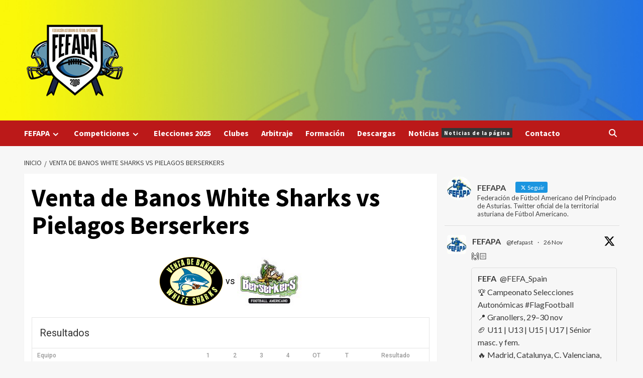

--- FILE ---
content_type: text/html; charset=UTF-8
request_url: http://www.fefapa.es/event/1420/
body_size: 19340
content:
<!doctype html>
<html lang="es">
<head>
    <meta charset="UTF-8">
    <meta name="viewport" content="width=device-width, initial-scale=1">
    <link rel="profile" href="http://gmpg.org/xfn/11">
    <meta name='robots' content='index, follow, max-image-preview:large, max-snippet:-1, max-video-preview:-1' />
	<style>img:is([sizes="auto" i], [sizes^="auto," i]) { contain-intrinsic-size: 3000px 1500px }</style>
	
	<!-- This site is optimized with the Yoast SEO plugin v26.0 - https://yoast.com/wordpress/plugins/seo/ -->
	<title>Venta de Banos White Sharks vs Pielagos Berserkers - FEFAPA</title>
	<link rel="canonical" href="http://www.fefapa.es/event/1420/" />
	<meta property="og:locale" content="es_ES" />
	<meta property="og:type" content="article" />
	<meta property="og:title" content="Venta de Banos White Sharks vs Pielagos Berserkers - FEFAPA" />
	<meta property="og:url" content="http://www.fefapa.es/event/1420/" />
	<meta property="og:site_name" content="FEFAPA" />
	<meta name="twitter:card" content="summary_large_image" />
	<script type="application/ld+json" class="yoast-schema-graph">{"@context":"https://schema.org","@graph":[{"@type":"WebPage","@id":"http://www.fefapa.es/event/1420/","url":"http://www.fefapa.es/event/1420/","name":"Venta de Banos White Sharks vs Pielagos Berserkers - FEFAPA","isPartOf":{"@id":"http://www.fefapa.es/#website"},"datePublished":"2019-01-27T11:00:00+00:00","breadcrumb":{"@id":"http://www.fefapa.es/event/1420/#breadcrumb"},"inLanguage":"es","potentialAction":[{"@type":"ReadAction","target":["http://www.fefapa.es/event/1420/"]}]},{"@type":"BreadcrumbList","@id":"http://www.fefapa.es/event/1420/#breadcrumb","itemListElement":[{"@type":"ListItem","position":1,"name":"Portada","item":"http://www.fefapa.es/"},{"@type":"ListItem","position":2,"name":"Venta de Banos White Sharks vs Pielagos Berserkers"}]},{"@type":"WebSite","@id":"http://www.fefapa.es/#website","url":"http://www.fefapa.es/","name":"FEFAPA","description":"Federación de Fútbol Americano del Principado de Asturias","publisher":{"@id":"http://www.fefapa.es/#organization"},"potentialAction":[{"@type":"SearchAction","target":{"@type":"EntryPoint","urlTemplate":"http://www.fefapa.es/?s={search_term_string}"},"query-input":{"@type":"PropertyValueSpecification","valueRequired":true,"valueName":"search_term_string"}}],"inLanguage":"es"},{"@type":"Organization","@id":"http://www.fefapa.es/#organization","name":"FEFAPA","url":"http://www.fefapa.es/","logo":{"@type":"ImageObject","inLanguage":"es","@id":"http://www.fefapa.es/#/schema/logo/image/","url":"http://www.fefapa.es/wp-content/uploads/2023/09/LOGO_FEFAPA_NUEVO.png","contentUrl":"http://www.fefapa.es/wp-content/uploads/2023/09/LOGO_FEFAPA_NUEVO.png","width":204,"height":150,"caption":"FEFAPA"},"image":{"@id":"http://www.fefapa.es/#/schema/logo/image/"}}]}</script>
	<!-- / Yoast SEO plugin. -->


<link rel='dns-prefetch' href='//www.fefapa.es' />
<link rel='dns-prefetch' href='//fonts.googleapis.com' />
<link rel='dns-prefetch' href='//www.googletagmanager.com' />
<link rel="alternate" type="application/rss+xml" title="FEFAPA &raquo; Feed" href="http://www.fefapa.es/feed/" />
<link rel="alternate" type="application/rss+xml" title="FEFAPA &raquo; Feed de los comentarios" href="http://www.fefapa.es/comments/feed/" />
<script type="text/javascript">
/* <![CDATA[ */
window._wpemojiSettings = {"baseUrl":"https:\/\/s.w.org\/images\/core\/emoji\/16.0.1\/72x72\/","ext":".png","svgUrl":"https:\/\/s.w.org\/images\/core\/emoji\/16.0.1\/svg\/","svgExt":".svg","source":{"concatemoji":"http:\/\/www.fefapa.es\/wp-includes\/js\/wp-emoji-release.min.js?ver=6.8.3"}};
/*! This file is auto-generated */
!function(s,n){var o,i,e;function c(e){try{var t={supportTests:e,timestamp:(new Date).valueOf()};sessionStorage.setItem(o,JSON.stringify(t))}catch(e){}}function p(e,t,n){e.clearRect(0,0,e.canvas.width,e.canvas.height),e.fillText(t,0,0);var t=new Uint32Array(e.getImageData(0,0,e.canvas.width,e.canvas.height).data),a=(e.clearRect(0,0,e.canvas.width,e.canvas.height),e.fillText(n,0,0),new Uint32Array(e.getImageData(0,0,e.canvas.width,e.canvas.height).data));return t.every(function(e,t){return e===a[t]})}function u(e,t){e.clearRect(0,0,e.canvas.width,e.canvas.height),e.fillText(t,0,0);for(var n=e.getImageData(16,16,1,1),a=0;a<n.data.length;a++)if(0!==n.data[a])return!1;return!0}function f(e,t,n,a){switch(t){case"flag":return n(e,"\ud83c\udff3\ufe0f\u200d\u26a7\ufe0f","\ud83c\udff3\ufe0f\u200b\u26a7\ufe0f")?!1:!n(e,"\ud83c\udde8\ud83c\uddf6","\ud83c\udde8\u200b\ud83c\uddf6")&&!n(e,"\ud83c\udff4\udb40\udc67\udb40\udc62\udb40\udc65\udb40\udc6e\udb40\udc67\udb40\udc7f","\ud83c\udff4\u200b\udb40\udc67\u200b\udb40\udc62\u200b\udb40\udc65\u200b\udb40\udc6e\u200b\udb40\udc67\u200b\udb40\udc7f");case"emoji":return!a(e,"\ud83e\udedf")}return!1}function g(e,t,n,a){var r="undefined"!=typeof WorkerGlobalScope&&self instanceof WorkerGlobalScope?new OffscreenCanvas(300,150):s.createElement("canvas"),o=r.getContext("2d",{willReadFrequently:!0}),i=(o.textBaseline="top",o.font="600 32px Arial",{});return e.forEach(function(e){i[e]=t(o,e,n,a)}),i}function t(e){var t=s.createElement("script");t.src=e,t.defer=!0,s.head.appendChild(t)}"undefined"!=typeof Promise&&(o="wpEmojiSettingsSupports",i=["flag","emoji"],n.supports={everything:!0,everythingExceptFlag:!0},e=new Promise(function(e){s.addEventListener("DOMContentLoaded",e,{once:!0})}),new Promise(function(t){var n=function(){try{var e=JSON.parse(sessionStorage.getItem(o));if("object"==typeof e&&"number"==typeof e.timestamp&&(new Date).valueOf()<e.timestamp+604800&&"object"==typeof e.supportTests)return e.supportTests}catch(e){}return null}();if(!n){if("undefined"!=typeof Worker&&"undefined"!=typeof OffscreenCanvas&&"undefined"!=typeof URL&&URL.createObjectURL&&"undefined"!=typeof Blob)try{var e="postMessage("+g.toString()+"("+[JSON.stringify(i),f.toString(),p.toString(),u.toString()].join(",")+"));",a=new Blob([e],{type:"text/javascript"}),r=new Worker(URL.createObjectURL(a),{name:"wpTestEmojiSupports"});return void(r.onmessage=function(e){c(n=e.data),r.terminate(),t(n)})}catch(e){}c(n=g(i,f,p,u))}t(n)}).then(function(e){for(var t in e)n.supports[t]=e[t],n.supports.everything=n.supports.everything&&n.supports[t],"flag"!==t&&(n.supports.everythingExceptFlag=n.supports.everythingExceptFlag&&n.supports[t]);n.supports.everythingExceptFlag=n.supports.everythingExceptFlag&&!n.supports.flag,n.DOMReady=!1,n.readyCallback=function(){n.DOMReady=!0}}).then(function(){return e}).then(function(){var e;n.supports.everything||(n.readyCallback(),(e=n.source||{}).concatemoji?t(e.concatemoji):e.wpemoji&&e.twemoji&&(t(e.twemoji),t(e.wpemoji)))}))}((window,document),window._wpemojiSettings);
/* ]]> */
</script>
<style id='wp-emoji-styles-inline-css' type='text/css'>

	img.wp-smiley, img.emoji {
		display: inline !important;
		border: none !important;
		box-shadow: none !important;
		height: 1em !important;
		width: 1em !important;
		margin: 0 0.07em !important;
		vertical-align: -0.1em !important;
		background: none !important;
		padding: 0 !important;
	}
</style>
<link rel='stylesheet' id='wp-block-library-css' href='http://www.fefapa.es/wp-includes/css/dist/block-library/style.min.css?ver=6.8.3' type='text/css' media='all' />
<style id='classic-theme-styles-inline-css' type='text/css'>
/*! This file is auto-generated */
.wp-block-button__link{color:#fff;background-color:#32373c;border-radius:9999px;box-shadow:none;text-decoration:none;padding:calc(.667em + 2px) calc(1.333em + 2px);font-size:1.125em}.wp-block-file__button{background:#32373c;color:#fff;text-decoration:none}
</style>
<style id='global-styles-inline-css' type='text/css'>
:root{--wp--preset--aspect-ratio--square: 1;--wp--preset--aspect-ratio--4-3: 4/3;--wp--preset--aspect-ratio--3-4: 3/4;--wp--preset--aspect-ratio--3-2: 3/2;--wp--preset--aspect-ratio--2-3: 2/3;--wp--preset--aspect-ratio--16-9: 16/9;--wp--preset--aspect-ratio--9-16: 9/16;--wp--preset--color--black: #000000;--wp--preset--color--cyan-bluish-gray: #abb8c3;--wp--preset--color--white: #ffffff;--wp--preset--color--pale-pink: #f78da7;--wp--preset--color--vivid-red: #cf2e2e;--wp--preset--color--luminous-vivid-orange: #ff6900;--wp--preset--color--luminous-vivid-amber: #fcb900;--wp--preset--color--light-green-cyan: #7bdcb5;--wp--preset--color--vivid-green-cyan: #00d084;--wp--preset--color--pale-cyan-blue: #8ed1fc;--wp--preset--color--vivid-cyan-blue: #0693e3;--wp--preset--color--vivid-purple: #9b51e0;--wp--preset--gradient--vivid-cyan-blue-to-vivid-purple: linear-gradient(135deg,rgba(6,147,227,1) 0%,rgb(155,81,224) 100%);--wp--preset--gradient--light-green-cyan-to-vivid-green-cyan: linear-gradient(135deg,rgb(122,220,180) 0%,rgb(0,208,130) 100%);--wp--preset--gradient--luminous-vivid-amber-to-luminous-vivid-orange: linear-gradient(135deg,rgba(252,185,0,1) 0%,rgba(255,105,0,1) 100%);--wp--preset--gradient--luminous-vivid-orange-to-vivid-red: linear-gradient(135deg,rgba(255,105,0,1) 0%,rgb(207,46,46) 100%);--wp--preset--gradient--very-light-gray-to-cyan-bluish-gray: linear-gradient(135deg,rgb(238,238,238) 0%,rgb(169,184,195) 100%);--wp--preset--gradient--cool-to-warm-spectrum: linear-gradient(135deg,rgb(74,234,220) 0%,rgb(151,120,209) 20%,rgb(207,42,186) 40%,rgb(238,44,130) 60%,rgb(251,105,98) 80%,rgb(254,248,76) 100%);--wp--preset--gradient--blush-light-purple: linear-gradient(135deg,rgb(255,206,236) 0%,rgb(152,150,240) 100%);--wp--preset--gradient--blush-bordeaux: linear-gradient(135deg,rgb(254,205,165) 0%,rgb(254,45,45) 50%,rgb(107,0,62) 100%);--wp--preset--gradient--luminous-dusk: linear-gradient(135deg,rgb(255,203,112) 0%,rgb(199,81,192) 50%,rgb(65,88,208) 100%);--wp--preset--gradient--pale-ocean: linear-gradient(135deg,rgb(255,245,203) 0%,rgb(182,227,212) 50%,rgb(51,167,181) 100%);--wp--preset--gradient--electric-grass: linear-gradient(135deg,rgb(202,248,128) 0%,rgb(113,206,126) 100%);--wp--preset--gradient--midnight: linear-gradient(135deg,rgb(2,3,129) 0%,rgb(40,116,252) 100%);--wp--preset--font-size--small: 13px;--wp--preset--font-size--medium: 20px;--wp--preset--font-size--large: 36px;--wp--preset--font-size--x-large: 42px;--wp--preset--spacing--20: 0.44rem;--wp--preset--spacing--30: 0.67rem;--wp--preset--spacing--40: 1rem;--wp--preset--spacing--50: 1.5rem;--wp--preset--spacing--60: 2.25rem;--wp--preset--spacing--70: 3.38rem;--wp--preset--spacing--80: 5.06rem;--wp--preset--shadow--natural: 6px 6px 9px rgba(0, 0, 0, 0.2);--wp--preset--shadow--deep: 12px 12px 50px rgba(0, 0, 0, 0.4);--wp--preset--shadow--sharp: 6px 6px 0px rgba(0, 0, 0, 0.2);--wp--preset--shadow--outlined: 6px 6px 0px -3px rgba(255, 255, 255, 1), 6px 6px rgba(0, 0, 0, 1);--wp--preset--shadow--crisp: 6px 6px 0px rgba(0, 0, 0, 1);}:where(.is-layout-flex){gap: 0.5em;}:where(.is-layout-grid){gap: 0.5em;}body .is-layout-flex{display: flex;}.is-layout-flex{flex-wrap: wrap;align-items: center;}.is-layout-flex > :is(*, div){margin: 0;}body .is-layout-grid{display: grid;}.is-layout-grid > :is(*, div){margin: 0;}:where(.wp-block-columns.is-layout-flex){gap: 2em;}:where(.wp-block-columns.is-layout-grid){gap: 2em;}:where(.wp-block-post-template.is-layout-flex){gap: 1.25em;}:where(.wp-block-post-template.is-layout-grid){gap: 1.25em;}.has-black-color{color: var(--wp--preset--color--black) !important;}.has-cyan-bluish-gray-color{color: var(--wp--preset--color--cyan-bluish-gray) !important;}.has-white-color{color: var(--wp--preset--color--white) !important;}.has-pale-pink-color{color: var(--wp--preset--color--pale-pink) !important;}.has-vivid-red-color{color: var(--wp--preset--color--vivid-red) !important;}.has-luminous-vivid-orange-color{color: var(--wp--preset--color--luminous-vivid-orange) !important;}.has-luminous-vivid-amber-color{color: var(--wp--preset--color--luminous-vivid-amber) !important;}.has-light-green-cyan-color{color: var(--wp--preset--color--light-green-cyan) !important;}.has-vivid-green-cyan-color{color: var(--wp--preset--color--vivid-green-cyan) !important;}.has-pale-cyan-blue-color{color: var(--wp--preset--color--pale-cyan-blue) !important;}.has-vivid-cyan-blue-color{color: var(--wp--preset--color--vivid-cyan-blue) !important;}.has-vivid-purple-color{color: var(--wp--preset--color--vivid-purple) !important;}.has-black-background-color{background-color: var(--wp--preset--color--black) !important;}.has-cyan-bluish-gray-background-color{background-color: var(--wp--preset--color--cyan-bluish-gray) !important;}.has-white-background-color{background-color: var(--wp--preset--color--white) !important;}.has-pale-pink-background-color{background-color: var(--wp--preset--color--pale-pink) !important;}.has-vivid-red-background-color{background-color: var(--wp--preset--color--vivid-red) !important;}.has-luminous-vivid-orange-background-color{background-color: var(--wp--preset--color--luminous-vivid-orange) !important;}.has-luminous-vivid-amber-background-color{background-color: var(--wp--preset--color--luminous-vivid-amber) !important;}.has-light-green-cyan-background-color{background-color: var(--wp--preset--color--light-green-cyan) !important;}.has-vivid-green-cyan-background-color{background-color: var(--wp--preset--color--vivid-green-cyan) !important;}.has-pale-cyan-blue-background-color{background-color: var(--wp--preset--color--pale-cyan-blue) !important;}.has-vivid-cyan-blue-background-color{background-color: var(--wp--preset--color--vivid-cyan-blue) !important;}.has-vivid-purple-background-color{background-color: var(--wp--preset--color--vivid-purple) !important;}.has-black-border-color{border-color: var(--wp--preset--color--black) !important;}.has-cyan-bluish-gray-border-color{border-color: var(--wp--preset--color--cyan-bluish-gray) !important;}.has-white-border-color{border-color: var(--wp--preset--color--white) !important;}.has-pale-pink-border-color{border-color: var(--wp--preset--color--pale-pink) !important;}.has-vivid-red-border-color{border-color: var(--wp--preset--color--vivid-red) !important;}.has-luminous-vivid-orange-border-color{border-color: var(--wp--preset--color--luminous-vivid-orange) !important;}.has-luminous-vivid-amber-border-color{border-color: var(--wp--preset--color--luminous-vivid-amber) !important;}.has-light-green-cyan-border-color{border-color: var(--wp--preset--color--light-green-cyan) !important;}.has-vivid-green-cyan-border-color{border-color: var(--wp--preset--color--vivid-green-cyan) !important;}.has-pale-cyan-blue-border-color{border-color: var(--wp--preset--color--pale-cyan-blue) !important;}.has-vivid-cyan-blue-border-color{border-color: var(--wp--preset--color--vivid-cyan-blue) !important;}.has-vivid-purple-border-color{border-color: var(--wp--preset--color--vivid-purple) !important;}.has-vivid-cyan-blue-to-vivid-purple-gradient-background{background: var(--wp--preset--gradient--vivid-cyan-blue-to-vivid-purple) !important;}.has-light-green-cyan-to-vivid-green-cyan-gradient-background{background: var(--wp--preset--gradient--light-green-cyan-to-vivid-green-cyan) !important;}.has-luminous-vivid-amber-to-luminous-vivid-orange-gradient-background{background: var(--wp--preset--gradient--luminous-vivid-amber-to-luminous-vivid-orange) !important;}.has-luminous-vivid-orange-to-vivid-red-gradient-background{background: var(--wp--preset--gradient--luminous-vivid-orange-to-vivid-red) !important;}.has-very-light-gray-to-cyan-bluish-gray-gradient-background{background: var(--wp--preset--gradient--very-light-gray-to-cyan-bluish-gray) !important;}.has-cool-to-warm-spectrum-gradient-background{background: var(--wp--preset--gradient--cool-to-warm-spectrum) !important;}.has-blush-light-purple-gradient-background{background: var(--wp--preset--gradient--blush-light-purple) !important;}.has-blush-bordeaux-gradient-background{background: var(--wp--preset--gradient--blush-bordeaux) !important;}.has-luminous-dusk-gradient-background{background: var(--wp--preset--gradient--luminous-dusk) !important;}.has-pale-ocean-gradient-background{background: var(--wp--preset--gradient--pale-ocean) !important;}.has-electric-grass-gradient-background{background: var(--wp--preset--gradient--electric-grass) !important;}.has-midnight-gradient-background{background: var(--wp--preset--gradient--midnight) !important;}.has-small-font-size{font-size: var(--wp--preset--font-size--small) !important;}.has-medium-font-size{font-size: var(--wp--preset--font-size--medium) !important;}.has-large-font-size{font-size: var(--wp--preset--font-size--large) !important;}.has-x-large-font-size{font-size: var(--wp--preset--font-size--x-large) !important;}
:where(.wp-block-post-template.is-layout-flex){gap: 1.25em;}:where(.wp-block-post-template.is-layout-grid){gap: 1.25em;}
:where(.wp-block-columns.is-layout-flex){gap: 2em;}:where(.wp-block-columns.is-layout-grid){gap: 2em;}
:root :where(.wp-block-pullquote){font-size: 1.5em;line-height: 1.6;}
</style>
<link rel='stylesheet' id='ctf_styles-css' href='http://www.fefapa.es/wp-content/plugins/custom-twitter-feeds/css/ctf-styles.min.css?ver=2.3.1' type='text/css' media='all' />
<link rel='stylesheet' id='dashicons-css' href='http://www.fefapa.es/wp-includes/css/dashicons.min.css?ver=6.8.3' type='text/css' media='all' />
<link rel='stylesheet' id='sportspress-general-css' href='//www.fefapa.es/wp-content/plugins/sportspress/assets/css/sportspress.css?ver=2.7.26' type='text/css' media='all' />
<link rel='stylesheet' id='sportspress-icons-css' href='//www.fefapa.es/wp-content/plugins/sportspress/assets/css/icons.css?ver=2.7.26' type='text/css' media='all' />
<link rel='stylesheet' id='sportspress-roboto-css' href='//fonts.googleapis.com/css?family=Roboto%3A400%2C500&#038;subset=cyrillic%2Ccyrillic-ext%2Cgreek%2Cgreek-ext%2Clatin-ext%2Cvietnamese&#038;ver=2.7' type='text/css' media='all' />
<link rel='stylesheet' id='sportspress-style-css' href='//www.fefapa.es/wp-content/plugins/sportspress/assets/css/sportspress-style.css?ver=2.7' type='text/css' media='all' />
<link rel='stylesheet' id='sportspress-style-ltr-css' href='//www.fefapa.es/wp-content/plugins/sportspress/assets/css/sportspress-style-ltr.css?ver=2.7' type='text/css' media='all' />
<link rel='stylesheet' id='leaflet_stylesheet-css' href='http://www.fefapa.es/wp-content/plugins/sportspress/assets/css/leaflet.css?ver=1.8.0' type='text/css' media='all' />
<link rel='stylesheet' id='covernews-icons-css' href='http://www.fefapa.es/wp-content/themes/covernews/assets/covernews-icons/style.css?ver=6.8.3' type='text/css' media='all' />
<link rel='stylesheet' id='bootstrap-css' href='http://www.fefapa.es/wp-content/themes/covernews/assets/bootstrap/css/bootstrap.min.css?ver=6.8.3' type='text/css' media='all' />
<link rel='stylesheet' id='covernews-google-fonts-css' href='https://fonts.googleapis.com/css?family=Source%20Sans%20Pro:400,700|Lato:400,700&#038;subset=latin,latin-ext' type='text/css' media='all' />
<link rel='stylesheet' id='covernews-style-css' href='http://www.fefapa.es/wp-content/themes/covernews/style.min.css?ver=4.5.4' type='text/css' media='all' />
<style type="text/css"></style><script type="text/javascript" src="http://www.fefapa.es/wp-includes/js/jquery/jquery.min.js?ver=3.7.1" id="jquery-core-js"></script>
<script type="text/javascript" src="http://www.fefapa.es/wp-includes/js/jquery/jquery-migrate.min.js?ver=3.4.1" id="jquery-migrate-js"></script>
<script type="text/javascript" src="http://www.fefapa.es/wp-content/plugins/sportspress/assets/js/leaflet.js?ver=1.8.0" id="leaflet_js-js"></script>
<link rel="https://api.w.org/" href="http://www.fefapa.es/wp-json/" /><link rel="alternate" title="JSON" type="application/json" href="http://www.fefapa.es/wp-json/wp/v2/events/1420" /><link rel="EditURI" type="application/rsd+xml" title="RSD" href="http://www.fefapa.es/xmlrpc.php?rsd" />
<meta name="generator" content="WordPress 6.8.3" />
<meta name="generator" content="SportsPress 2.7.26" />
<link rel='shortlink' href='http://www.fefapa.es/?p=1420' />
<link rel="alternate" title="oEmbed (JSON)" type="application/json+oembed" href="http://www.fefapa.es/wp-json/oembed/1.0/embed?url=http%3A%2F%2Fwww.fefapa.es%2Fevent%2F1420%2F" />
<link rel="alternate" title="oEmbed (XML)" type="text/xml+oembed" href="http://www.fefapa.es/wp-json/oembed/1.0/embed?url=http%3A%2F%2Fwww.fefapa.es%2Fevent%2F1420%2F&#038;format=xml" />
<meta name="generator" content="Site Kit by Google 1.162.0" /><meta name="generator" content="Elementor 3.32.2; features: additional_custom_breakpoints; settings: css_print_method-external, google_font-enabled, font_display-auto">
			<style>
				.e-con.e-parent:nth-of-type(n+4):not(.e-lazyloaded):not(.e-no-lazyload),
				.e-con.e-parent:nth-of-type(n+4):not(.e-lazyloaded):not(.e-no-lazyload) * {
					background-image: none !important;
				}
				@media screen and (max-height: 1024px) {
					.e-con.e-parent:nth-of-type(n+3):not(.e-lazyloaded):not(.e-no-lazyload),
					.e-con.e-parent:nth-of-type(n+3):not(.e-lazyloaded):not(.e-no-lazyload) * {
						background-image: none !important;
					}
				}
				@media screen and (max-height: 640px) {
					.e-con.e-parent:nth-of-type(n+2):not(.e-lazyloaded):not(.e-no-lazyload),
					.e-con.e-parent:nth-of-type(n+2):not(.e-lazyloaded):not(.e-no-lazyload) * {
						background-image: none !important;
					}
				}
			</style>
			        <style type="text/css">
                        body .masthead-banner.data-bg:before {
                background: rgba(0,0,0,0);
            }
                        .site-title,
            .site-description {
                position: absolute;
                clip: rect(1px, 1px, 1px, 1px);
                display: none;
            }

                    @media (min-width: 768px){
            .elementor-default .elementor-section.elementor-section-full_width > .elementor-container,
            .elementor-page .elementor-section.elementor-section-full_width > .elementor-container,
            .elementor-default .elementor-section.elementor-section-boxed > .elementor-container,
            .elementor-page .elementor-section.elementor-section-boxed > .elementor-container {
                max-width: 730px;
            }
        }
        @media (min-width: 992px){
            .elementor-default .elementor-section.elementor-section-full_width > .elementor-container,
            .elementor-page .elementor-section.elementor-section-full_width > .elementor-container,
            .elementor-default .elementor-section.elementor-section-boxed > .elementor-container,
            .elementor-page .elementor-section.elementor-section-boxed > .elementor-container {
                max-width: 950px;
            }
        }
        @media only screen and (min-width: 1401px){
            .elementor-default .elementor-section.elementor-section-full_width > .elementor-container,
            .elementor-page .elementor-section.elementor-section-full_width > .elementor-container,
            .elementor-default .elementor-section.elementor-section-boxed > .elementor-container,
            .elementor-page .elementor-section.elementor-section-boxed > .elementor-container {
                max-width: 1180px;
            }
        }
        @media only screen and (min-width: 1200px) and (max-width: 1400px){
            .elementor-default .elementor-section.elementor-section-full_width > .elementor-container,
            .elementor-page .elementor-section.elementor-section-full_width > .elementor-container,
            .elementor-default .elementor-section.elementor-section-boxed > .elementor-container,
            .elementor-page .elementor-section.elementor-section-boxed > .elementor-container {
                max-width: 1160px;
            }
        }
        @media (min-width: 1680px){            
            .elementor-default .elementor-section.elementor-section-full_width > .elementor-container,
            .elementor-page .elementor-section.elementor-section-full_width > .elementor-container,
            .elementor-default .elementor-section.elementor-section-boxed > .elementor-container,
            .elementor-page .elementor-section.elementor-section-boxed > .elementor-container {
                max-width: 1580px;
            }
        }
        
        .align-content-left .elementor-section-stretched,
        .align-content-right .elementor-section-stretched {
            max-width: 100%;
            left: 0 !important;
        }


        </style>
        <link rel="icon" href="http://www.fefapa.es/wp-content/uploads/2023/09/cropped-LOGO_FEFAPA_FINAL_SIMPLE-32x32.png" sizes="32x32" />
<link rel="icon" href="http://www.fefapa.es/wp-content/uploads/2023/09/cropped-LOGO_FEFAPA_FINAL_SIMPLE-192x192.png" sizes="192x192" />
<link rel="apple-touch-icon" href="http://www.fefapa.es/wp-content/uploads/2023/09/cropped-LOGO_FEFAPA_FINAL_SIMPLE-180x180.png" />
<meta name="msapplication-TileImage" content="http://www.fefapa.es/wp-content/uploads/2023/09/cropped-LOGO_FEFAPA_FINAL_SIMPLE-270x270.png" />
</head>

<body class="wp-singular sp_event-template-default single single-sp_event postid-1420 wp-custom-logo wp-embed-responsive wp-theme-covernews sportspress sportspress-page sp-has-results sp-performance-sections--1 default-content-layout scrollup-sticky-header aft-sticky-header aft-sticky-sidebar default aft-main-banner-slider-editors-picks-trending single-content-mode-default header-image-default align-content-left aft-and elementor-default elementor-kit-1962">

    <div id="af-preloader">
        <div id="loader-wrapper">
            <div id="loader"></div>
        </div>
    </div>

<div id="page" class="site">
    <a class="skip-link screen-reader-text" href="#content">Saltar al contenido</a>

<div class="header-layout-1">
        <header id="masthead" class="site-header">
                <div class="masthead-banner data-bg" data-background="http://www.fefapa.es/wp-content/uploads/2021/04/fondo_cabecera_fefapa.jpg">
            <div class="container">
                <div class="row">
                    <div class="col-md-4">
                        <div class="site-branding">
                            <a href="http://www.fefapa.es/" class="custom-logo-link" rel="home"><img width="204" height="150" src="http://www.fefapa.es/wp-content/uploads/2023/09/LOGO_FEFAPA_NUEVO.png" class="custom-logo" alt="FEFAPA" decoding="async" srcset="http://www.fefapa.es/wp-content/uploads/2023/09/LOGO_FEFAPA_NUEVO.png 204w, http://www.fefapa.es/wp-content/uploads/2023/09/LOGO_FEFAPA_NUEVO-128x94.png 128w, http://www.fefapa.es/wp-content/uploads/2023/09/LOGO_FEFAPA_NUEVO-32x24.png 32w" sizes="(max-width: 204px) 100vw, 204px" /></a>                                <p class="site-title font-family-1">
                                    <a href="http://www.fefapa.es/" rel="home">FEFAPA</a>
                                </p>
                            
                                                            <p class="site-description">Federación de Fútbol Americano del Principado de Asturias</p>
                                                    </div>
                    </div>
                    <div class="col-md-8">
                                            </div>
                </div>
            </div>
        </div>
        <nav id="site-navigation" class="main-navigation">
            <div class="container">
                <div class="row">
                    <div class="kol-12">
                        <div class="navigation-container">

                            <div class="main-navigation-container-items-wrapper">

                                <span class="toggle-menu" aria-controls="primary-menu" aria-expanded="false">
                                    <a href="javascript:void(0)" class="aft-void-menu">
                                        <span class="screen-reader-text">Menú primario</span>
                                        <i class="ham"></i>
                                    </a>
                                </span>
                                <span class="af-mobile-site-title-wrap">
                                    <a href="http://www.fefapa.es/" class="custom-logo-link" rel="home"><img width="204" height="150" src="http://www.fefapa.es/wp-content/uploads/2023/09/LOGO_FEFAPA_NUEVO.png" class="custom-logo" alt="FEFAPA" decoding="async" srcset="http://www.fefapa.es/wp-content/uploads/2023/09/LOGO_FEFAPA_NUEVO.png 204w, http://www.fefapa.es/wp-content/uploads/2023/09/LOGO_FEFAPA_NUEVO-128x94.png 128w, http://www.fefapa.es/wp-content/uploads/2023/09/LOGO_FEFAPA_NUEVO-32x24.png 32w" sizes="(max-width: 204px) 100vw, 204px" /></a>                                    <p class="site-title font-family-1">
                                        <a href="http://www.fefapa.es/" rel="home">FEFAPA</a>
                                    </p>
                                </span>
                                <div class="menu main-menu"><ul id="primary-menu" class="menu"><li id="menu-item-55" class="menu-item menu-item-type-post_type menu-item-object-page menu-item-has-children menu-item-55"><a href="http://www.fefapa.es/fefapa/">FEFAPA</a>
<ul class="sub-menu">
	<li id="menu-item-1996" class="menu-item menu-item-type-post_type menu-item-object-page menu-item-1996"><a href="http://www.fefapa.es/historia/">Historia</a></li>
	<li id="menu-item-1980" class="menu-item menu-item-type-post_type menu-item-object-page menu-item-1980"><a href="http://www.fefapa.es/junta-directiva/">Junta Directiva</a></li>
	<li id="menu-item-1979" class="menu-item menu-item-type-post_type menu-item-object-page menu-item-1979"><a href="http://www.fefapa.es/asamblea/">Asamblea</a></li>
	<li id="menu-item-1982" class="menu-item menu-item-type-custom menu-item-object-custom menu-item-1982"><a href="http://www.fefapa.es/wp-content/uploads/2021/03/ESTATUTOS-FEFAPA.pdf">Estatutos</a></li>
</ul>
</li>
<li id="menu-item-53" class="menu-item menu-item-type-post_type menu-item-object-page menu-item-has-children menu-item-53"><a href="http://www.fefapa.es/competiciones/">Competiciones</a>
<ul class="sub-menu">
	<li id="menu-item-2648" class="menu-item menu-item-type-custom menu-item-object-custom menu-item-has-children menu-item-2648"><a href="https://www.fefapa.es/calendar/lnffo-2025/">Liga Flag Open Mixta</a>
	<ul class="sub-menu">
		<li id="menu-item-2652" class="menu-item menu-item-type-custom menu-item-object-custom menu-item-2652"><a href="https://www.fefapa.es/table/liga-norte-open-mixta-flag-football/">Clasificación LNFFO</a></li>
	</ul>
</li>
	<li id="menu-item-2666" class="menu-item menu-item-type-custom menu-item-object-custom menu-item-has-children menu-item-2666"><a href="https://www.fefapa.es/calendar/lnff-sub-15-2025/">LNFF Sub-15</a>
	<ul class="sub-menu">
		<li id="menu-item-2659" class="menu-item menu-item-type-custom menu-item-object-custom menu-item-2659"><a href="https://www.fefapa.es/table/clasificacion-lnff-sub-15-2025/">Clasificación LNFF Sub-15</a></li>
	</ul>
</li>
	<li id="menu-item-610" class="menu-item menu-item-type-post_type menu-item-object-page menu-item-has-children menu-item-610"><a href="http://www.fefapa.es/historial/">Historial</a>
	<ul class="sub-menu">
		<li id="menu-item-1886" class="menu-item menu-item-type-post_type menu-item-object-page menu-item-has-children menu-item-1886"><a href="http://www.fefapa.es/competiciones-2019/">Competiciones 2019</a>
		<ul class="sub-menu">
			<li id="menu-item-1571" class="menu-item menu-item-type-post_type menu-item-object-page menu-item-has-children menu-item-1571"><a href="http://www.fefapa.es/liga-asturiana-de-flag-football-mixta-2019/">Liga Asturiana de Flag-football Mixta</a>
			<ul class="sub-menu">
				<li id="menu-item-1675" class="menu-item menu-item-type-post_type menu-item-object-page menu-item-1675"><a href="http://www.fefapa.es/liga-asturiana-de-flag-football-mixta-2019/">Liga Asturiana de Flag-football Mixta 2019</a></li>
				<li id="menu-item-1673" class="menu-item menu-item-type-post_type menu-item-object-page menu-item-1673"><a href="http://www.fefapa.es/liga-asturiana-de-flag-football-mixta-2019-estadisticas/">Liga Asturiana de Flag-football Mixta 2019 – Estadísticas</a></li>
			</ul>
</li>
			<li id="menu-item-1570" class="menu-item menu-item-type-post_type menu-item-object-page menu-item-has-children menu-item-1570"><a href="http://www.fefapa.es/liga-asturiana-de-flag-football-femenina-2019/">Liga Asturiana de Flag-football Femenina</a>
			<ul class="sub-menu">
				<li id="menu-item-1674" class="menu-item menu-item-type-post_type menu-item-object-page menu-item-1674"><a href="http://www.fefapa.es/liga-asturiana-de-flag-football-femenina-2019/">Liga Asturiana de Flag-football Femenina 2019</a></li>
			</ul>
</li>
			<li id="menu-item-1448" class="menu-item menu-item-type-post_type menu-item-object-page menu-item-1448"><a href="http://www.fefapa.es/liga-norte-senior-7x7-2019/">Liga Norte Senior 7×7 2019</a></li>
		</ul>
</li>
		<li id="menu-item-1451" class="menu-item menu-item-type-post_type menu-item-object-page menu-item-has-children menu-item-1451"><a href="http://www.fefapa.es/competiciones-2018/">Competiciones 2018</a>
		<ul class="sub-menu">
			<li id="menu-item-1456" class="menu-item menu-item-type-post_type menu-item-object-page menu-item-1456"><a href="http://www.fefapa.es/liga-asturiana-de-flag-football-femenina-2018/">Liga Asturiana de Flag-football Femenina 2018</a></li>
			<li id="menu-item-1280" class="menu-item menu-item-type-post_type menu-item-object-page menu-item-has-children menu-item-1280"><a href="http://www.fefapa.es/liga-asturiana-de-flag-football-mixta-2018/">Liga Asturiana de Flag-football Mixta 2018</a>
			<ul class="sub-menu">
				<li id="menu-item-1376" class="menu-item menu-item-type-post_type menu-item-object-page menu-item-1376"><a href="http://www.fefapa.es/liga-asturiana-de-flag-football-mixta-2018-clasificacion/">Liga Asturiana de Flag-football Mixta 2018 – Clasificación</a></li>
				<li id="menu-item-1375" class="menu-item menu-item-type-post_type menu-item-object-page menu-item-1375"><a href="http://www.fefapa.es/liga-asturiana-de-flag-football-mixta-2018-calendario/">Liga Asturiana de Flag-football Mixta 2018 – Calendario</a></li>
				<li id="menu-item-1377" class="menu-item menu-item-type-post_type menu-item-object-page menu-item-1377"><a href="http://www.fefapa.es/liga-asturiana-de-flag-football-mixta-2018-estadisticas/">Liga Asturiana de Flag-football Mixta 2018 – Estadísticas</a></li>
			</ul>
</li>
			<li id="menu-item-1189" class="menu-item menu-item-type-post_type menu-item-object-page menu-item-1189"><a href="http://www.fefapa.es/liga-norte-junior-2018/">Liga Norte Junior 2018</a></li>
			<li id="menu-item-1187" class="menu-item menu-item-type-post_type menu-item-object-page menu-item-1187"><a href="http://www.fefapa.es/liga-norte-senior-7x7-2018/">Liga Norte Senior 7×7 2018</a></li>
		</ul>
</li>
		<li id="menu-item-1186" class="menu-item menu-item-type-post_type menu-item-object-page menu-item-has-children menu-item-1186"><a href="http://www.fefapa.es/competiciones-2017/">Competiciones 2017</a>
		<ul class="sub-menu">
			<li id="menu-item-948" class="menu-item menu-item-type-post_type menu-item-object-page menu-item-948"><a href="http://www.fefapa.es/liga-asturiana-de-flag-football-femenina-2017/">Liga Asturiana de Flag-football Femenina 2017</a></li>
			<li id="menu-item-947" class="menu-item menu-item-type-post_type menu-item-object-page menu-item-947"><a href="http://www.fefapa.es/931-2/">Liga Asturiana de Flag-football Mixta 2017</a></li>
			<li id="menu-item-772" class="menu-item menu-item-type-post_type menu-item-object-page menu-item-772"><a href="http://www.fefapa.es/liga-norte-senior-2017/">Liga Norte Senior 2017</a></li>
			<li id="menu-item-773" class="menu-item menu-item-type-post_type menu-item-object-page menu-item-773"><a href="http://www.fefapa.es/liga-norte-junior-2017/">Liga Norte Junior 2017</a></li>
		</ul>
</li>
		<li id="menu-item-944" class="menu-item menu-item-type-post_type menu-item-object-page menu-item-has-children menu-item-944"><a href="http://www.fefapa.es/competiciones-2016/">Competiciones 2016</a>
		<ul class="sub-menu">
			<li id="menu-item-946" class="menu-item menu-item-type-post_type menu-item-object-page menu-item-946"><a href="http://www.fefapa.es/liga-asturiana-de-flag-football-femenina-2016/">Liga Asturiana de Flag-football Femenina 2016</a></li>
			<li id="menu-item-945" class="menu-item menu-item-type-post_type menu-item-object-page menu-item-945"><a href="http://www.fefapa.es/liga-asturiana-de-flag-football-mixta-2016/">Liga Asturiana de Flag-football Mixta 2016</a></li>
			<li id="menu-item-319" class="menu-item menu-item-type-post_type menu-item-object-page menu-item-319"><a href="http://www.fefapa.es/competiciones/liga-norte-femenina-2016/">Liga Norte Femenina 2016</a></li>
			<li id="menu-item-321" class="menu-item menu-item-type-post_type menu-item-object-page menu-item-321"><a href="http://www.fefapa.es/competiciones/liga-norte-senior-2016/">Liga Norte Senior 2016</a></li>
			<li id="menu-item-320" class="menu-item menu-item-type-post_type menu-item-object-page menu-item-320"><a href="http://www.fefapa.es/competiciones/liga-norte-junior-2016/">Liga Norte Junior 2016</a></li>
		</ul>
</li>
		<li id="menu-item-939" class="menu-item menu-item-type-post_type menu-item-object-page menu-item-has-children menu-item-939"><a href="http://www.fefapa.es/competiciones-2015/">Competiciones 2015</a>
		<ul class="sub-menu">
			<li id="menu-item-346" class="menu-item menu-item-type-post_type menu-item-object-page menu-item-346"><a href="http://www.fefapa.es/competiciones/liga-asturiana-de-flag-football-femenina-2015/">Liga Asturiana de Flag-football Femenina 2015</a></li>
			<li id="menu-item-345" class="menu-item menu-item-type-post_type menu-item-object-page menu-item-345"><a href="http://www.fefapa.es/competiciones/liga-asturiana-de-flag-football-mixta-2015/">Liga Asturiana de Flag-football Mixta 2015</a></li>
		</ul>
</li>
	</ul>
</li>
</ul>
</li>
<li id="menu-item-3009" class="menu-item menu-item-type-post_type menu-item-object-page menu-item-3009"><a href="http://www.fefapa.es/elecciones-2025/">Elecciones 2025</a></li>
<li id="menu-item-379" class="menu-item menu-item-type-post_type menu-item-object-page menu-item-379"><a href="http://www.fefapa.es/clubes/">Clubes</a></li>
<li id="menu-item-1999" class="menu-item menu-item-type-post_type menu-item-object-page menu-item-1999"><a href="http://www.fefapa.es/arbitraje/">Arbitraje</a></li>
<li id="menu-item-2543" class="menu-item menu-item-type-custom menu-item-object-custom menu-item-2543"><a href="http://www.fefapa.es/category/formacion/">Formación</a></li>
<li id="menu-item-1522" class="menu-item menu-item-type-post_type menu-item-object-page menu-item-1522"><a href="http://www.fefapa.es/descargas/">Descargas</a></li>
<li id="menu-item-66" class="menu-item menu-item-type-taxonomy menu-item-object-category menu-item-66"><a href="http://www.fefapa.es/category/noticias/">Noticias<span class="menu-description">Noticias de la página</span></a></li>
<li id="menu-item-385" class="menu-item menu-item-type-post_type menu-item-object-page menu-item-385"><a href="http://www.fefapa.es/contacto/">Contacto</a></li>
</ul></div>                            </div>
                            <div class="cart-search">

                                <div class="af-search-wrap">
                                    <div class="search-overlay">
                                        <a href="#" title="Search" class="search-icon">
                                            <i class="fa fa-search"></i>
                                        </a>
                                        <div class="af-search-form">
                                            <form role="search" method="get" class="search-form" action="http://www.fefapa.es/">
				<label>
					<span class="screen-reader-text">Buscar:</span>
					<input type="search" class="search-field" placeholder="Buscar &hellip;" value="" name="s" />
				</label>
				<input type="submit" class="search-submit" value="Buscar" />
			</form>                                        </div>
                                    </div>
                                </div>
                            </div>


                        </div>
                    </div>
                </div>
            </div>
        </nav>
    </header>
</div>

    <div id="content" class="container">
        <div class="em-breadcrumbs font-family-1 covernews-breadcrumbs">
            <div class="row">
                <div role="navigation" aria-label="Migas de pan" class="breadcrumb-trail breadcrumbs" itemprop="breadcrumb"><ul class="trail-items" itemscope itemtype="http://schema.org/BreadcrumbList"><meta name="numberOfItems" content="2" /><meta name="itemListOrder" content="Ascending" /><li itemprop="itemListElement" itemscope itemtype="http://schema.org/ListItem" class="trail-item trail-begin"><a href="http://www.fefapa.es/" rel="home" itemprop="item"><span itemprop="name">Inicio</span></a><meta itemprop="position" content="1" /></li><li itemprop="itemListElement" itemscope itemtype="http://schema.org/ListItem" class="trail-item trail-end"><a href="http://www.fefapa.es/event/1420/" itemprop="item"><span itemprop="name">Venta de Banos White Sharks vs Pielagos Berserkers</span></a><meta itemprop="position" content="2" /></li></ul></div>            </div>
        </div>
                <div class="section-block-upper row">
                <div id="primary" class="content-area">
                    <main id="main" class="site-main">

                                                    <article id="post-1420" class="af-single-article post-1420 sp_event type-sp_event status-publish hentry sp_league-liga-norte-senior-7x7-2019 sp_season-91">
                                <div class="entry-content-wrap">
                                    <header class="entry-header">

    <div class="header-details-wrapper">
        <div class="entry-header-details">
                        <h1 class="entry-title">Venta de Banos White Sharks vs Pielagos Berserkers</h1>
                    </div>
    </div>

        <div class="aft-post-thumbnail-wrapper">    
            </div>
    </header><!-- .entry-header -->                                    

    <div class="entry-content">
        <div class="sp-section-content sp-section-content-logos"><div class="sp-template sp-template-event-logos sp-template-event-logos-inline"><div class="sp-event-logos sp-event-logos-2"><span class="sp-team-logo"><img decoding="async" width="128" height="101" src="http://www.fefapa.es/wp-content/uploads/2018/01/logo-128x101.png" class="attachment-sportspress-fit-icon size-sportspress-fit-icon wp-post-image" alt="" /></span> vs <span class="sp-team-logo"><img decoding="async" width="128" height="96" src="http://www.fefapa.es/wp-content/uploads/2016/07/bersekers06_15-128x96.jpg" class="attachment-sportspress-fit-icon size-sportspress-fit-icon wp-post-image" alt="" /></span></div></div></div><div class="sp-section-content sp-section-content-results"><div class="sp-template sp-template-event-results">
	<h4 class="sp-table-caption">Resultados</h4><div class="sp-table-wrapper"><table class="sp-event-results sp-data-table sp-scrollable-table"><thead><th class="data-name">Equipo</th><th class="data-one">1</th><th class="data-two">2</th><th class="data-three">3</th><th class="data-four">4</th><th class="data-ot">OT</th><th class="data-points">T</th><th class="data-outcome">Resultado</th></tr></thead><tbody><tr class="odd"><td class="data-name">Venta de Banos White Sharks</td><td class="data-one">&mdash;</td><td class="data-two">&mdash;</td><td class="data-three">&mdash;</td><td class="data-four">&mdash;</td><td class="data-ot">&mdash;</td><td class="data-points">45</td><td class="data-outcome">Win</td></tr><tr class="even"><td class="data-name">Berserkers Torrelavega</td><td class="data-one">&mdash;</td><td class="data-two">&mdash;</td><td class="data-three">&mdash;</td><td class="data-four">&mdash;</td><td class="data-ot">&mdash;</td><td class="data-points">0</td><td class="data-outcome">Loss</td></tr></tbody></table></div></div>
</div><div class="sp-section-content sp-section-content-excerpt"></div><div class="sp-section-content sp-section-content-content"></div><div class="sp-section-content sp-section-content-video"></div><div class="sp-section-content sp-section-content-details"><div class="sp-template sp-template-event-details">
	<h4 class="sp-table-caption">Detalles</h4>
	<div class="sp-table-wrapper">
		<table class="sp-event-details sp-data-table
					 sp-scrollable-table">
			<thead>
				<tr>
											<th>Fecha</th>
												<th>Hora</th>
												<th>Liga</th>
												<th>Temporada</th>
										</tr>
			</thead>
			<tbody>
				<tr class="odd">
											<td>27/01/2019</td>
												<td>12:00</td>
												<td>Liga Norte Senior 7x7 2019</td>
												<td>2019</td>
										</tr>
			</tbody>
		</table>
	</div>
</div>
</div><div class="sp-section-content sp-section-content-performance">		<div class="sp-event-performance-tables sp-event-performance-teams">
			<div class="sp-template sp-template-event-performance sp-template-event-performance-values																							   ">
			<h4 class="sp-table-caption">Venta de Banos White Sharks</h4>
		<div class="sp-table-wrapper">
		<table class="sp-event-performance sp-data-table
					
						 sp-scrollable-table
							 sp-sortable-table">
			<thead>
				<tr>
																								<th class="data-ptos">Ptos</th>
													<th class="data-pasescomp">PC</th>
													<th class="data-pasesintentos">PI</th>
													<th class="data-tdpase">TDp</th>
													<th class="data-rectwo">Rec</th>
													<th class="data-tdrec">TDr</th>
													<th class="data-carr">Car</th>
													<th class="data-tdcarr">TDc</th>
													<th class="data-xp">XP</th>
													<th class="data-xp-2">XP 2</th>
													<th class="data-xptwo">XP2</th>
													<th class="data-plac">Plac</th>
													<th class="data-sack">Sack</th>
													<th class="data-int">Int</th>
													<th class="data-pd">PD</th>
													<th class="data-tddef">TDd</th>
															</tr>
			</thead>
										<tbody>
											<tr class="sp-total-row odd">
							<td class="data-ptos" data-label="Ptos">0</td><td class="data-pasescomp" data-label="PC">0</td><td class="data-pasesintentos" data-label="PI">0</td><td class="data-tdpase" data-label="TDp">0</td><td class="data-rectwo" data-label="Rec">0</td><td class="data-tdrec" data-label="TDr">0</td><td class="data-carr" data-label="Car">0</td><td class="data-tdcarr" data-label="TDc">0</td><td class="data-xp" data-label="XP">0</td><td class="data-xp-2" data-label="XP 2">0</td><td class="data-xptwo" data-label="XP2">0</td><td class="data-plac" data-label="Plac">0</td><td class="data-sack" data-label="Sack">0</td><td class="data-int" data-label="Int">0</td><td class="data-pd" data-label="PD">0</td><td class="data-tddef" data-label="TDd">0</td>						</tr>
									</tbody>
					</table>
			</div>
	</div>
<div class="sp-template sp-template-event-performance sp-template-event-performance-values																							   ">
			<h4 class="sp-table-caption">Berserkers Torrelavega</h4>
		<div class="sp-table-wrapper">
		<table class="sp-event-performance sp-data-table
					
						 sp-scrollable-table
							 sp-sortable-table">
			<thead>
				<tr>
																								<th class="data-ptos">Ptos</th>
													<th class="data-pasescomp">PC</th>
													<th class="data-pasesintentos">PI</th>
													<th class="data-tdpase">TDp</th>
													<th class="data-rectwo">Rec</th>
													<th class="data-tdrec">TDr</th>
													<th class="data-carr">Car</th>
													<th class="data-tdcarr">TDc</th>
													<th class="data-xp">XP</th>
													<th class="data-xp-2">XP 2</th>
													<th class="data-xptwo">XP2</th>
													<th class="data-plac">Plac</th>
													<th class="data-sack">Sack</th>
													<th class="data-int">Int</th>
													<th class="data-pd">PD</th>
													<th class="data-tddef">TDd</th>
															</tr>
			</thead>
										<tbody>
											<tr class="sp-total-row odd">
							<td class="data-ptos" data-label="Ptos">0</td><td class="data-pasescomp" data-label="PC">0</td><td class="data-pasesintentos" data-label="PI">0</td><td class="data-tdpase" data-label="TDp">0</td><td class="data-rectwo" data-label="Rec">0</td><td class="data-tdrec" data-label="TDr">0</td><td class="data-carr" data-label="Car">0</td><td class="data-tdcarr" data-label="TDc">0</td><td class="data-xp" data-label="XP">0</td><td class="data-xp-2" data-label="XP 2">0</td><td class="data-xptwo" data-label="XP2">0</td><td class="data-plac" data-label="Plac">0</td><td class="data-sack" data-label="Sack">0</td><td class="data-int" data-label="Int">0</td><td class="data-pd" data-label="PD">0</td><td class="data-tddef" data-label="TDd">0</td>						</tr>
									</tbody>
					</table>
			</div>
	</div>		</div><!-- .sp-event-performance-tables -->
		</div><div class="sp-section-content sp-section-content-venue"></div><div class="sp-tab-group"></div>                    <div class="post-item-metadata entry-meta">
                            </div>
               
                    </div><!-- .entry-content -->


                                </div>
                                
                                                            </article>
                        
                    </main><!-- #main -->
                </div><!-- #primary -->
                                <aside id="secondary" class="widget-area sidebar-sticky-top">
	<div id="block-3" class="widget covernews-widget widget_block">
<!-- Custom Twitter Feeds by Smash Balloon -->
<div id="ctf" class=" ctf ctf-type-usertimeline ctf-rebranded ctf-feed-1  ctf-styles ctf-list ctf-regular-style"   data-ctfshortcode="{&quot;feed&quot;:1}"   data-ctfdisablelinks="false" data-ctflinktextcolor="#" data-header-size="small" data-feedid="1" data-postid="1420"  data-feed="1" data-ctfintents="1"  data-ctfneeded="-42">
    
<div class="ctf-header  ctf-no-bio" >
    <a href="https://twitter.com/FEFAPAst/" target="_blank" rel="noopener noreferrer" title="@FEFAPAst" class="ctf-header-link">
        <div class="ctf-header-text">
            <p class="ctf-header-user">
                <span class="ctf-header-name">FEFAPA</span>
                <span class="ctf-verified"></span>
                <span class="ctf-header-follow">
                    <svg width="30" height="30" viewBox="0 0 30 30" fill="none" xmlns="http://www.w3.org/2000/svg"><path d="M21.1161 6.27344H24.2289L17.4284 14.0459L25.4286 24.6225H19.1645L14.2583 18.2079L8.6444 24.6225H5.52976L12.8035 16.309L5.12891 6.27344H11.552L15.9868 12.1367L21.1161 6.27344ZM20.0236 22.7594H21.7484L10.6148 8.03871H8.7639L20.0236 22.7594Z" fill="black"/>
			</svg> Seguir                </span>
            </p>

			                <p class="ctf-header-bio"  >
					Federación de Fútbol Americano del Principado de Asturias.
Twitter oficial de la territorial asturiana de Fútbol Americano.                </p>
			        </div>

        <div class="ctf-header-img">
            <div class="ctf-header-img-hover">
                <svg width="30" height="30" viewBox="0 0 30 30" fill="none" xmlns="http://www.w3.org/2000/svg"><path d="M21.1161 6.27344H24.2289L17.4284 14.0459L25.4286 24.6225H19.1645L14.2583 18.2079L8.6444 24.6225H5.52976L12.8035 16.309L5.12891 6.27344H11.552L15.9868 12.1367L21.1161 6.27344ZM20.0236 22.7594H21.7484L10.6148 8.03871H8.7639L20.0236 22.7594Z" fill="black"/>
			</svg>            </div>
			                <img decoding="async" src="https://pbs.twimg.com/profile_images/793313071179628544/uyX3bxlS_normal.jpg" alt="FEFAPAst" width="48" height="48">
			        </div>
    </a>
</div>
    <div class="ctf-tweets">
   		
<div  class="ctf-item ctf-author-fefapast ctf-new ctf-quoted"  id="1993731747960193336" >

	
	<div class="ctf-author-box">
		<div class="ctf-author-box-link">
	        									<a href="https://twitter.com/fefapast" class="ctf-author-avatar" target="_blank" rel="noopener noreferrer" >
													<img loading="lazy" decoding="async" src="https://pbs.twimg.com/profile_images/793313071179628544/uyX3bxlS_normal.jpg" alt="fefapast" width="48" height="48">
											</a>
				
									<a href="https://twitter.com/fefapast" target="_blank" rel="noopener noreferrer" class="ctf-author-name" >FEFAPA</a>
										<a href="https://twitter.com/fefapast" class="ctf-author-screenname" target="_blank" rel="noopener noreferrer" >@fefapast</a>
					<span class="ctf-screename-sep">&middot;</span>
					        
							<div class="ctf-tweet-meta" >
					<a href="https://twitter.com/fefapast/status/1993731747960193336" class="ctf-tweet-date" target="_blank" rel="noopener noreferrer" >26 Nov</a>
				</div>
					</div>
	    			<div class="ctf-corner-logo" >
				<svg width="30" height="30" viewBox="0 0 30 30" fill="none" xmlns="http://www.w3.org/2000/svg"><path d="M21.1161 6.27344H24.2289L17.4284 14.0459L25.4286 24.6225H19.1645L14.2583 18.2079L8.6444 24.6225H5.52976L12.8035 16.309L5.12891 6.27344H11.552L15.9868 12.1367L21.1161 6.27344ZM20.0236 22.7594H21.7484L10.6148 8.03871H8.7639L20.0236 22.7594Z" fill="black"/>
			</svg>			</div>
		
	</div>
	<div class="ctf-tweet-content">
		                <p class="ctf-tweet-text">
                    🙌🏻                                    </p>
                        	</div>

	<a href="https://twitter.com/FEFA_Spain/status/1993727423129715180" class="ctf-quoted-tweet" target="_blank" rel="noopener noreferrer">
	<span class="ctf-quoted-author-name">FEFA</span>
		<span class="ctf-quoted-author-screenname">@FEFA_Spain</span>
	<p class="ctf-quoted-tweet-text">🏆 Campeonato Selecciones Autonómicas #FlagFootball<br />
📍 Granollers, 29–30 nov<br />
🏈 U11 | U13 | U15 | U17 | Sénior masc. y fem.<br />
🔥 Madrid, Catalunya, C. Valenciana, Aragón, Andalucía, Extremadura y Asturias buscan la corona nacional 🇪🇸 ¿Te lo vas a perder?<br />
<br />
ℹ️ http://fefa.es </p>
</a>
	
	<div class="ctf-tweet-actions" >
		
		<a href="https://twitter.com/intent/tweet?in_reply_to=1993731747960193336&#038;related=fefapast" class="ctf-reply" target="_blank" rel="noopener noreferrer">
			<svg class="svg-inline--fa fa-w-16" viewBox="0 0 24 24" aria-label="reply" role="img" xmlns="http://www.w3.org/2000/svg"><g><path fill="currentColor" d="M14.046 2.242l-4.148-.01h-.002c-4.374 0-7.8 3.427-7.8 7.802 0 4.098 3.186 7.206 7.465 7.37v3.828c0 .108.044.286.12.403.142.225.384.347.632.347.138 0 .277-.038.402-.118.264-.168 6.473-4.14 8.088-5.506 1.902-1.61 3.04-3.97 3.043-6.312v-.017c-.006-4.367-3.43-7.787-7.8-7.788zm3.787 12.972c-1.134.96-4.862 3.405-6.772 4.643V16.67c0-.414-.335-.75-.75-.75h-.396c-3.66 0-6.318-2.476-6.318-5.886 0-3.534 2.768-6.302 6.3-6.302l4.147.01h.002c3.532 0 6.3 2.766 6.302 6.296-.003 1.91-.942 3.844-2.514 5.176z"></path></g></svg>			<span class="ctf-screenreader">Responder en Twitter 1993731747960193336</span>
		</a>

		<a href="https://twitter.com/intent/retweet?tweet_id=1993731747960193336&#038;related=fefapast" class="ctf-retweet" target="_blank" rel="noopener noreferrer"><svg class="svg-inline--fa fa-w-16" viewBox="0 0 24 24" aria-hidden="true" aria-label="retweet" role="img"><path fill="currentColor" d="M23.77 15.67c-.292-.293-.767-.293-1.06 0l-2.22 2.22V7.65c0-2.068-1.683-3.75-3.75-3.75h-5.85c-.414 0-.75.336-.75.75s.336.75.75.75h5.85c1.24 0 2.25 1.01 2.25 2.25v10.24l-2.22-2.22c-.293-.293-.768-.293-1.06 0s-.294.768 0 1.06l3.5 3.5c.145.147.337.22.53.22s.383-.072.53-.22l3.5-3.5c.294-.292.294-.767 0-1.06zm-10.66 3.28H7.26c-1.24 0-2.25-1.01-2.25-2.25V6.46l2.22 2.22c.148.147.34.22.532.22s.384-.073.53-.22c.293-.293.293-.768 0-1.06l-3.5-3.5c-.293-.294-.768-.294-1.06 0l-3.5 3.5c-.294.292-.294.767 0 1.06s.767.293 1.06 0l2.22-2.22V16.7c0 2.068 1.683 3.75 3.75 3.75h5.85c.414 0 .75-.336.75-.75s-.337-.75-.75-.75z"></path></svg>			<span class="ctf-screenreader">Retuitear en Twitter 1993731747960193336</span>
			<span class="ctf-action-count ctf-retweet-count"></span>
		</a>

		<a href="https://twitter.com/intent/like?tweet_id=1993731747960193336&#038;related=fefapast" class="ctf-like" target="_blank" rel="nofollow noopener noreferrer">
			<svg class="svg-inline--fa fa-w-16" viewBox="0 0 24 24" aria-hidden="true" aria-label="like" role="img" xmlns="http://www.w3.org/2000/svg"><g><path fill="currentColor" d="M12 21.638h-.014C9.403 21.59 1.95 14.856 1.95 8.478c0-3.064 2.525-5.754 5.403-5.754 2.29 0 3.83 1.58 4.646 2.73.814-1.148 2.354-2.73 4.645-2.73 2.88 0 5.404 2.69 5.404 5.755 0 6.376-7.454 13.11-10.037 13.157H12zM7.354 4.225c-2.08 0-3.903 1.988-3.903 4.255 0 5.74 7.034 11.596 8.55 11.658 1.518-.062 8.55-5.917 8.55-11.658 0-2.267-1.823-4.255-3.903-4.255-2.528 0-3.94 2.936-3.952 2.965-.23.562-1.156.562-1.387 0-.014-.03-1.425-2.965-3.954-2.965z"></path></g></svg>			<span class="ctf-screenreader">Dar me gusta en Twitter 1993731747960193336</span>
			<span class="ctf-action-count ctf-favorite-count"></span>
		</a>
		
					<a href="https://twitter.com/fefapast/status/1993731747960193336" class="ctf-twitterlink" target="_blank" rel="nofollow noopener noreferrer" >
				<span >Twitter</span>
				<span class="ctf-screenreader">1993731747960193336</span>
			</a>
			</div>
</div>
<div  class="ctf-item ctf-author-fefapast ctf-new ctf-quoted"  id="1991756826615132497" >

	
	<div class="ctf-author-box">
		<div class="ctf-author-box-link">
	        									<a href="https://twitter.com/fefapast" class="ctf-author-avatar" target="_blank" rel="noopener noreferrer" >
													<img loading="lazy" decoding="async" src="https://pbs.twimg.com/profile_images/793313071179628544/uyX3bxlS_normal.jpg" alt="fefapast" width="48" height="48">
											</a>
				
									<a href="https://twitter.com/fefapast" target="_blank" rel="noopener noreferrer" class="ctf-author-name" >FEFAPA</a>
										<a href="https://twitter.com/fefapast" class="ctf-author-screenname" target="_blank" rel="noopener noreferrer" >@fefapast</a>
					<span class="ctf-screename-sep">&middot;</span>
					        
							<div class="ctf-tweet-meta" >
					<a href="https://twitter.com/fefapast/status/1991756826615132497" class="ctf-tweet-date" target="_blank" rel="noopener noreferrer" >21 Nov</a>
				</div>
					</div>
	    			<div class="ctf-corner-logo" >
				<svg width="30" height="30" viewBox="0 0 30 30" fill="none" xmlns="http://www.w3.org/2000/svg"><path d="M21.1161 6.27344H24.2289L17.4284 14.0459L25.4286 24.6225H19.1645L14.2583 18.2079L8.6444 24.6225H5.52976L12.8035 16.309L5.12891 6.27344H11.552L15.9868 12.1367L21.1161 6.27344ZM20.0236 22.7594H21.7484L10.6148 8.03871H8.7639L20.0236 22.7594Z" fill="black"/>
			</svg>			</div>
		
	</div>
	<div class="ctf-tweet-content">
		                <p class="ctf-tweet-text">
                    🙌🏻                                    </p>
                        	</div>

	<a href="https://twitter.com/FEFA_Spain/status/1989315552595021899" class="ctf-quoted-tweet" target="_blank" rel="noopener noreferrer">
	<span class="ctf-quoted-author-name">FEFA</span>
		<span class="ctf-quoted-author-screenname">@FEFA_Spain</span>
	<p class="ctf-quoted-tweet-text">🏈🇪🇸 Todo listo para el Campeonato de España de Selecciones Autonómicas de #FlagFootball<br />
📍 Granollers (29-30 nov)<br />
<br />
Ya tenemos equipos y horarios confirmados en todas las categorías 🏆 U11 | U13 | U15 | U17 | Sénior (M/F)<br />
<br />
📲 https://www.fefa.es/definido-el-calendario-y-los-equipos-participantes-en-el-campeonato-de-espana-de-selecciones-autonomicas-de-flag-football-en-granollers/<br />
<br />
#ConéctatealFootball🏈 #FEFA </p>
</a>
	
	<div class="ctf-tweet-actions" >
		
		<a href="https://twitter.com/intent/tweet?in_reply_to=1991756826615132497&#038;related=fefapast" class="ctf-reply" target="_blank" rel="noopener noreferrer">
			<svg class="svg-inline--fa fa-w-16" viewBox="0 0 24 24" aria-label="reply" role="img" xmlns="http://www.w3.org/2000/svg"><g><path fill="currentColor" d="M14.046 2.242l-4.148-.01h-.002c-4.374 0-7.8 3.427-7.8 7.802 0 4.098 3.186 7.206 7.465 7.37v3.828c0 .108.044.286.12.403.142.225.384.347.632.347.138 0 .277-.038.402-.118.264-.168 6.473-4.14 8.088-5.506 1.902-1.61 3.04-3.97 3.043-6.312v-.017c-.006-4.367-3.43-7.787-7.8-7.788zm3.787 12.972c-1.134.96-4.862 3.405-6.772 4.643V16.67c0-.414-.335-.75-.75-.75h-.396c-3.66 0-6.318-2.476-6.318-5.886 0-3.534 2.768-6.302 6.3-6.302l4.147.01h.002c3.532 0 6.3 2.766 6.302 6.296-.003 1.91-.942 3.844-2.514 5.176z"></path></g></svg>			<span class="ctf-screenreader">Responder en Twitter 1991756826615132497</span>
		</a>

		<a href="https://twitter.com/intent/retweet?tweet_id=1991756826615132497&#038;related=fefapast" class="ctf-retweet" target="_blank" rel="noopener noreferrer"><svg class="svg-inline--fa fa-w-16" viewBox="0 0 24 24" aria-hidden="true" aria-label="retweet" role="img"><path fill="currentColor" d="M23.77 15.67c-.292-.293-.767-.293-1.06 0l-2.22 2.22V7.65c0-2.068-1.683-3.75-3.75-3.75h-5.85c-.414 0-.75.336-.75.75s.336.75.75.75h5.85c1.24 0 2.25 1.01 2.25 2.25v10.24l-2.22-2.22c-.293-.293-.768-.293-1.06 0s-.294.768 0 1.06l3.5 3.5c.145.147.337.22.53.22s.383-.072.53-.22l3.5-3.5c.294-.292.294-.767 0-1.06zm-10.66 3.28H7.26c-1.24 0-2.25-1.01-2.25-2.25V6.46l2.22 2.22c.148.147.34.22.532.22s.384-.073.53-.22c.293-.293.293-.768 0-1.06l-3.5-3.5c-.293-.294-.768-.294-1.06 0l-3.5 3.5c-.294.292-.294.767 0 1.06s.767.293 1.06 0l2.22-2.22V16.7c0 2.068 1.683 3.75 3.75 3.75h5.85c.414 0 .75-.336.75-.75s-.337-.75-.75-.75z"></path></svg>			<span class="ctf-screenreader">Retuitear en Twitter 1991756826615132497</span>
			<span class="ctf-action-count ctf-retweet-count"></span>
		</a>

		<a href="https://twitter.com/intent/like?tweet_id=1991756826615132497&#038;related=fefapast" class="ctf-like" target="_blank" rel="nofollow noopener noreferrer">
			<svg class="svg-inline--fa fa-w-16" viewBox="0 0 24 24" aria-hidden="true" aria-label="like" role="img" xmlns="http://www.w3.org/2000/svg"><g><path fill="currentColor" d="M12 21.638h-.014C9.403 21.59 1.95 14.856 1.95 8.478c0-3.064 2.525-5.754 5.403-5.754 2.29 0 3.83 1.58 4.646 2.73.814-1.148 2.354-2.73 4.645-2.73 2.88 0 5.404 2.69 5.404 5.755 0 6.376-7.454 13.11-10.037 13.157H12zM7.354 4.225c-2.08 0-3.903 1.988-3.903 4.255 0 5.74 7.034 11.596 8.55 11.658 1.518-.062 8.55-5.917 8.55-11.658 0-2.267-1.823-4.255-3.903-4.255-2.528 0-3.94 2.936-3.952 2.965-.23.562-1.156.562-1.387 0-.014-.03-1.425-2.965-3.954-2.965z"></path></g></svg>			<span class="ctf-screenreader">Dar me gusta en Twitter 1991756826615132497</span>
			<span class="ctf-action-count ctf-favorite-count"></span>
		</a>
		
					<a href="https://twitter.com/fefapast/status/1991756826615132497" class="ctf-twitterlink" target="_blank" rel="nofollow noopener noreferrer" >
				<span >Twitter</span>
				<span class="ctf-screenreader">1991756826615132497</span>
			</a>
			</div>
</div>
<div  class="ctf-item ctf-author-fefapast ctf-new ctf-retweet"  id="1978173782507377049" >

		<div class="ctf-context" >
	    <a href="https://twitter.com/intent/user?screen_name=FEFAPAst" target="_blank" rel="nofollow noopener noreferrer" class="ctf-retweet-icon"><svg class="svg-inline--fa fa-w-16" viewBox="0 0 24 24" aria-hidden="true" aria-label="retweet" role="img"><path fill="currentColor" d="M23.77 15.67c-.292-.293-.767-.293-1.06 0l-2.22 2.22V7.65c0-2.068-1.683-3.75-3.75-3.75h-5.85c-.414 0-.75.336-.75.75s.336.75.75.75h5.85c1.24 0 2.25 1.01 2.25 2.25v10.24l-2.22-2.22c-.293-.293-.768-.293-1.06 0s-.294.768 0 1.06l3.5 3.5c.145.147.337.22.53.22s.383-.072.53-.22l3.5-3.5c.294-.292.294-.767 0-1.06zm-10.66 3.28H7.26c-1.24 0-2.25-1.01-2.25-2.25V6.46l2.22 2.22c.148.147.34.22.532.22s.384-.073.53-.22c.293-.293.293-.768 0-1.06l-3.5-3.5c-.293-.294-.768-.294-1.06 0l-3.5 3.5c-.294.292-.294.767 0 1.06s.767.293 1.06 0l2.22-2.22V16.7c0 2.068 1.683 3.75 3.75 3.75h5.85c.414 0 .75-.336.75-.75s-.337-.75-.75-.75z"></path></svg><span class="ctf-screenreader">Retuitear en Twitter</span></a>
	    <a href="https://twitter.com/fefapast" target="_blank" rel="nofollow noopener noreferrer" class="ctf-retweet-text">FEFAPA Retuiteado</a>
	</div>

	<div class="ctf-author-box">
		<div class="ctf-author-box-link">
	        									<a href="https://twitter.com/fefa_spain" class="ctf-author-avatar" target="_blank" rel="noopener noreferrer" >
													<img loading="lazy" decoding="async" src="https://pbs.twimg.com/profile_images/1985422212753498112/uRcRW7qv_normal.jpg" alt="fefa_spain" width="48" height="48">
											</a>
				
									<a href="https://twitter.com/fefa_spain" target="_blank" rel="noopener noreferrer" class="ctf-author-name" >FEFA</a>
										<a href="https://twitter.com/fefa_spain" class="ctf-author-screenname" target="_blank" rel="noopener noreferrer" >@fefa_spain</a>
					<span class="ctf-screename-sep">&middot;</span>
					        
							<div class="ctf-tweet-meta" >
					<a href="https://twitter.com/fefa_spain/status/1978173782507377049" class="ctf-tweet-date" target="_blank" rel="noopener noreferrer" >14 Oct</a>
				</div>
					</div>
	    			<div class="ctf-corner-logo" >
				<svg width="30" height="30" viewBox="0 0 30 30" fill="none" xmlns="http://www.w3.org/2000/svg"><path d="M21.1161 6.27344H24.2289L17.4284 14.0459L25.4286 24.6225H19.1645L14.2583 18.2079L8.6444 24.6225H5.52976L12.8035 16.309L5.12891 6.27344H11.552L15.9868 12.1367L21.1161 6.27344ZM20.0236 22.7594H21.7484L10.6148 8.03871H8.7639L20.0236 22.7594Z" fill="black"/>
			</svg>			</div>
		
	</div>
	<div class="ctf-tweet-content">
		                <p class="ctf-tweet-text">
                    🏈 ¡#Granollers acogerá el Campeonato de España de Selecciones Autonómicas de #FlagFootball!<br />
<br />
📍 Pistas de Atletismo<br />
📅 29-30 noviembre<br />
👥 U11 • U13 • U15 • U17 • Sénior Masculina • Sénior Femenina<br />
<br />
💯 ¡Ven a disfrutar del mejor Flag nacional!<br />
<br />
#ConéctatealFootball🏈 #FEFA                                     </p>
                        	</div>

		
	<div class="ctf-tweet-actions" >
		
		<a href="https://twitter.com/intent/tweet?in_reply_to=1978173782507377049&#038;related=fefa_spain" class="ctf-reply" target="_blank" rel="noopener noreferrer">
			<svg class="svg-inline--fa fa-w-16" viewBox="0 0 24 24" aria-label="reply" role="img" xmlns="http://www.w3.org/2000/svg"><g><path fill="currentColor" d="M14.046 2.242l-4.148-.01h-.002c-4.374 0-7.8 3.427-7.8 7.802 0 4.098 3.186 7.206 7.465 7.37v3.828c0 .108.044.286.12.403.142.225.384.347.632.347.138 0 .277-.038.402-.118.264-.168 6.473-4.14 8.088-5.506 1.902-1.61 3.04-3.97 3.043-6.312v-.017c-.006-4.367-3.43-7.787-7.8-7.788zm3.787 12.972c-1.134.96-4.862 3.405-6.772 4.643V16.67c0-.414-.335-.75-.75-.75h-.396c-3.66 0-6.318-2.476-6.318-5.886 0-3.534 2.768-6.302 6.3-6.302l4.147.01h.002c3.532 0 6.3 2.766 6.302 6.296-.003 1.91-.942 3.844-2.514 5.176z"></path></g></svg>			<span class="ctf-screenreader">Responder en Twitter 1978173782507377049</span>
		</a>

		<a href="https://twitter.com/intent/retweet?tweet_id=1978173782507377049&#038;related=fefa_spain" class="ctf-retweet" target="_blank" rel="noopener noreferrer"><svg class="svg-inline--fa fa-w-16" viewBox="0 0 24 24" aria-hidden="true" aria-label="retweet" role="img"><path fill="currentColor" d="M23.77 15.67c-.292-.293-.767-.293-1.06 0l-2.22 2.22V7.65c0-2.068-1.683-3.75-3.75-3.75h-5.85c-.414 0-.75.336-.75.75s.336.75.75.75h5.85c1.24 0 2.25 1.01 2.25 2.25v10.24l-2.22-2.22c-.293-.293-.768-.293-1.06 0s-.294.768 0 1.06l3.5 3.5c.145.147.337.22.53.22s.383-.072.53-.22l3.5-3.5c.294-.292.294-.767 0-1.06zm-10.66 3.28H7.26c-1.24 0-2.25-1.01-2.25-2.25V6.46l2.22 2.22c.148.147.34.22.532.22s.384-.073.53-.22c.293-.293.293-.768 0-1.06l-3.5-3.5c-.293-.294-.768-.294-1.06 0l-3.5 3.5c-.294.292-.294.767 0 1.06s.767.293 1.06 0l2.22-2.22V16.7c0 2.068 1.683 3.75 3.75 3.75h5.85c.414 0 .75-.336.75-.75s-.337-.75-.75-.75z"></path></svg>			<span class="ctf-screenreader">Retuitear en Twitter 1978173782507377049</span>
			<span class="ctf-action-count ctf-retweet-count">2</span>
		</a>

		<a href="https://twitter.com/intent/like?tweet_id=1978173782507377049&#038;related=fefa_spain" class="ctf-like" target="_blank" rel="nofollow noopener noreferrer">
			<svg class="svg-inline--fa fa-w-16" viewBox="0 0 24 24" aria-hidden="true" aria-label="like" role="img" xmlns="http://www.w3.org/2000/svg"><g><path fill="currentColor" d="M12 21.638h-.014C9.403 21.59 1.95 14.856 1.95 8.478c0-3.064 2.525-5.754 5.403-5.754 2.29 0 3.83 1.58 4.646 2.73.814-1.148 2.354-2.73 4.645-2.73 2.88 0 5.404 2.69 5.404 5.755 0 6.376-7.454 13.11-10.037 13.157H12zM7.354 4.225c-2.08 0-3.903 1.988-3.903 4.255 0 5.74 7.034 11.596 8.55 11.658 1.518-.062 8.55-5.917 8.55-11.658 0-2.267-1.823-4.255-3.903-4.255-2.528 0-3.94 2.936-3.952 2.965-.23.562-1.156.562-1.387 0-.014-.03-1.425-2.965-3.954-2.965z"></path></g></svg>			<span class="ctf-screenreader">Dar me gusta en Twitter 1978173782507377049</span>
			<span class="ctf-action-count ctf-favorite-count">6</span>
		</a>
		
					<a href="https://twitter.com/fefa_spain/status/1978173782507377049" class="ctf-twitterlink" target="_blank" rel="nofollow noopener noreferrer" >
				<span >Twitter</span>
				<span class="ctf-screenreader">1978173782507377049</span>
			</a>
			</div>
</div>
<div  class="ctf-item ctf-author-fefapast ctf-new ctf-retweet"  id="1964358709972504961" >

		<div class="ctf-context" >
	    <a href="https://twitter.com/intent/user?screen_name=FEFAPAst" target="_blank" rel="nofollow noopener noreferrer" class="ctf-retweet-icon"><svg class="svg-inline--fa fa-w-16" viewBox="0 0 24 24" aria-hidden="true" aria-label="retweet" role="img"><path fill="currentColor" d="M23.77 15.67c-.292-.293-.767-.293-1.06 0l-2.22 2.22V7.65c0-2.068-1.683-3.75-3.75-3.75h-5.85c-.414 0-.75.336-.75.75s.336.75.75.75h5.85c1.24 0 2.25 1.01 2.25 2.25v10.24l-2.22-2.22c-.293-.293-.768-.293-1.06 0s-.294.768 0 1.06l3.5 3.5c.145.147.337.22.53.22s.383-.072.53-.22l3.5-3.5c.294-.292.294-.767 0-1.06zm-10.66 3.28H7.26c-1.24 0-2.25-1.01-2.25-2.25V6.46l2.22 2.22c.148.147.34.22.532.22s.384-.073.53-.22c.293-.293.293-.768 0-1.06l-3.5-3.5c-.293-.294-.768-.294-1.06 0l-3.5 3.5c-.294.292-.294.767 0 1.06s.767.293 1.06 0l2.22-2.22V16.7c0 2.068 1.683 3.75 3.75 3.75h5.85c.414 0 .75-.336.75-.75s-.337-.75-.75-.75z"></path></svg><span class="ctf-screenreader">Retuitear en Twitter</span></a>
	    <a href="https://twitter.com/fefapast" target="_blank" rel="nofollow noopener noreferrer" class="ctf-retweet-text">FEFAPA Retuiteado</a>
	</div>

	<div class="ctf-author-box">
		<div class="ctf-author-box-link">
	        									<a href="https://twitter.com/fefa_spain" class="ctf-author-avatar" target="_blank" rel="noopener noreferrer" >
													<img loading="lazy" decoding="async" src="https://pbs.twimg.com/profile_images/1985422212753498112/uRcRW7qv_normal.jpg" alt="fefa_spain" width="48" height="48">
											</a>
				
									<a href="https://twitter.com/fefa_spain" target="_blank" rel="noopener noreferrer" class="ctf-author-name" >FEFA</a>
										<a href="https://twitter.com/fefa_spain" class="ctf-author-screenname" target="_blank" rel="noopener noreferrer" >@fefa_spain</a>
					<span class="ctf-screename-sep">&middot;</span>
					        
							<div class="ctf-tweet-meta" >
					<a href="https://twitter.com/fefa_spain/status/1964358709972504961" class="ctf-tweet-date" target="_blank" rel="noopener noreferrer" >6 Sep</a>
				</div>
					</div>
	    			<div class="ctf-corner-logo" >
				<svg width="30" height="30" viewBox="0 0 30 30" fill="none" xmlns="http://www.w3.org/2000/svg"><path d="M21.1161 6.27344H24.2289L17.4284 14.0459L25.4286 24.6225H19.1645L14.2583 18.2079L8.6444 24.6225H5.52976L12.8035 16.309L5.12891 6.27344H11.552L15.9868 12.1367L21.1161 6.27344ZM20.0236 22.7594H21.7484L10.6148 8.03871H8.7639L20.0236 22.7594Z" fill="black"/>
			</svg>			</div>
		
	</div>
	<div class="ctf-tweet-content">
		                <p class="ctf-tweet-text">
                    🏈 #TeamESP 🇪🇸 #flagfootball<br />
🏆 2025 IFAF European Youth Flag Football Championships<br />
📍 Innsbruck (Austria)<br />
<br />
🔥 ¡¡QUINTAS DE EUROPA!! ¡¡Felicidades a todo el equipo y al staff!!<br />
<br />
🚀¡¡VamosEspaña🇪🇸!!<br />
<br />
#ConéctatealFootball🏈 #FEFA                                     </p>
                        	</div>

		
	<div class="ctf-tweet-actions" >
		
		<a href="https://twitter.com/intent/tweet?in_reply_to=1964358709972504961&#038;related=fefa_spain" class="ctf-reply" target="_blank" rel="noopener noreferrer">
			<svg class="svg-inline--fa fa-w-16" viewBox="0 0 24 24" aria-label="reply" role="img" xmlns="http://www.w3.org/2000/svg"><g><path fill="currentColor" d="M14.046 2.242l-4.148-.01h-.002c-4.374 0-7.8 3.427-7.8 7.802 0 4.098 3.186 7.206 7.465 7.37v3.828c0 .108.044.286.12.403.142.225.384.347.632.347.138 0 .277-.038.402-.118.264-.168 6.473-4.14 8.088-5.506 1.902-1.61 3.04-3.97 3.043-6.312v-.017c-.006-4.367-3.43-7.787-7.8-7.788zm3.787 12.972c-1.134.96-4.862 3.405-6.772 4.643V16.67c0-.414-.335-.75-.75-.75h-.396c-3.66 0-6.318-2.476-6.318-5.886 0-3.534 2.768-6.302 6.3-6.302l4.147.01h.002c3.532 0 6.3 2.766 6.302 6.296-.003 1.91-.942 3.844-2.514 5.176z"></path></g></svg>			<span class="ctf-screenreader">Responder en Twitter 1964358709972504961</span>
		</a>

		<a href="https://twitter.com/intent/retweet?tweet_id=1964358709972504961&#038;related=fefa_spain" class="ctf-retweet" target="_blank" rel="noopener noreferrer"><svg class="svg-inline--fa fa-w-16" viewBox="0 0 24 24" aria-hidden="true" aria-label="retweet" role="img"><path fill="currentColor" d="M23.77 15.67c-.292-.293-.767-.293-1.06 0l-2.22 2.22V7.65c0-2.068-1.683-3.75-3.75-3.75h-5.85c-.414 0-.75.336-.75.75s.336.75.75.75h5.85c1.24 0 2.25 1.01 2.25 2.25v10.24l-2.22-2.22c-.293-.293-.768-.293-1.06 0s-.294.768 0 1.06l3.5 3.5c.145.147.337.22.53.22s.383-.072.53-.22l3.5-3.5c.294-.292.294-.767 0-1.06zm-10.66 3.28H7.26c-1.24 0-2.25-1.01-2.25-2.25V6.46l2.22 2.22c.148.147.34.22.532.22s.384-.073.53-.22c.293-.293.293-.768 0-1.06l-3.5-3.5c-.293-.294-.768-.294-1.06 0l-3.5 3.5c-.294.292-.294.767 0 1.06s.767.293 1.06 0l2.22-2.22V16.7c0 2.068 1.683 3.75 3.75 3.75h5.85c.414 0 .75-.336.75-.75s-.337-.75-.75-.75z"></path></svg>			<span class="ctf-screenreader">Retuitear en Twitter 1964358709972504961</span>
			<span class="ctf-action-count ctf-retweet-count">7</span>
		</a>

		<a href="https://twitter.com/intent/like?tweet_id=1964358709972504961&#038;related=fefa_spain" class="ctf-like" target="_blank" rel="nofollow noopener noreferrer">
			<svg class="svg-inline--fa fa-w-16" viewBox="0 0 24 24" aria-hidden="true" aria-label="like" role="img" xmlns="http://www.w3.org/2000/svg"><g><path fill="currentColor" d="M12 21.638h-.014C9.403 21.59 1.95 14.856 1.95 8.478c0-3.064 2.525-5.754 5.403-5.754 2.29 0 3.83 1.58 4.646 2.73.814-1.148 2.354-2.73 4.645-2.73 2.88 0 5.404 2.69 5.404 5.755 0 6.376-7.454 13.11-10.037 13.157H12zM7.354 4.225c-2.08 0-3.903 1.988-3.903 4.255 0 5.74 7.034 11.596 8.55 11.658 1.518-.062 8.55-5.917 8.55-11.658 0-2.267-1.823-4.255-3.903-4.255-2.528 0-3.94 2.936-3.952 2.965-.23.562-1.156.562-1.387 0-.014-.03-1.425-2.965-3.954-2.965z"></path></g></svg>			<span class="ctf-screenreader">Dar me gusta en Twitter 1964358709972504961</span>
			<span class="ctf-action-count ctf-favorite-count">15</span>
		</a>
		
					<a href="https://twitter.com/fefa_spain/status/1964358709972504961" class="ctf-twitterlink" target="_blank" rel="nofollow noopener noreferrer" >
				<span >Twitter</span>
				<span class="ctf-screenreader">1964358709972504961</span>
			</a>
			</div>
</div>    </div>
    
    <a href="javascript:void(0);" id="ctf-more" class="ctf-more" ><span>Load More</span></a>


</div>
</div></aside><!-- #secondary -->
            </div>


</div>

<div class="af-main-banner-latest-posts grid-layout">
    <div class="container">
        <div class="row">
        <div class="widget-title-section">
                                    <h4 class="widget-title header-after1">
                        <span class="header-after">                            
                            Te pueden interesar                            </span>
                    </h4>
                
        </div>
            <div class="row">
                                <div class="col-sm-15 latest-posts-grid" data-mh="latest-posts-grid">
                        <div class="spotlight-post">
                            <figure class="categorised-article inside-img">
                                <div class="categorised-article-wrapper">
                                    <div class="data-bg-hover data-bg-categorised read-bg-img">
                                        <a href="http://www.fefapa.es/2025/09/24/nuevo-curso-de-arbitraje-flag-football/">
                                                                    <img src="http://www.fefapa.es/wp-content/uploads/2025/09/Imagen-de-WhatsApp-2025-09-24-a-las-12.40.03_4b27fc6d-240x300.jpg" alt="Nuevo curso de arbitraje &#8211; Flag football"/>
                                                               </a>
                                    </div>
                                </div>
                                                                <div class="figure-categories figure-categories-bg">

                                    <ul class="cat-links"><li class="meta-category">
                             <a class="covernews-categories category-color-1" href="http://www.fefapa.es/category/noticias/" alt="Ver todas las publicaciones en Noticias"> 
                                 Noticias
                             </a>
                        </li></ul>                                </div>
                            </figure>

                            <figcaption>

                                <h3 class="article-title article-title-1">
                                    <a href="http://www.fefapa.es/2025/09/24/nuevo-curso-de-arbitraje-flag-football/">
                                        Nuevo curso de arbitraje &#8211; Flag football                                    </a>
                                </h3>
                                <div class="grid-item-metadata">
                                    
        <span class="author-links">
           
                         <span class="item-metadata posts-date">
    <i class="far fa-clock"></i>
    <a href="http://www.fefapa.es/2025/09/"> 
        24/09/2025        </a>
</span>
                </span>
                                        </div>
                            </figcaption>
                        </div>
                    </div>
                                    <div class="col-sm-15 latest-posts-grid" data-mh="latest-posts-grid">
                        <div class="spotlight-post">
                            <figure class="categorised-article inside-img">
                                <div class="categorised-article-wrapper">
                                    <div class="data-bg-hover data-bg-categorised read-bg-img">
                                        <a href="http://www.fefapa.es/2025/04/30/reimagina-el-campo-de-juego/">
                                            <img width="300" height="208" src="http://www.fefapa.es/wp-content/uploads/2025/04/reimagine_the_plaing_field-300x208.jpg" class="attachment-medium size-medium wp-post-image" alt="" decoding="async" srcset="http://www.fefapa.es/wp-content/uploads/2025/04/reimagine_the_plaing_field-300x208.jpg 300w, http://www.fefapa.es/wp-content/uploads/2025/04/reimagine_the_plaing_field-768x532.jpg 768w, http://www.fefapa.es/wp-content/uploads/2025/04/reimagine_the_plaing_field-128x89.jpg 128w, http://www.fefapa.es/wp-content/uploads/2025/04/reimagine_the_plaing_field-32x22.jpg 32w, http://www.fefapa.es/wp-content/uploads/2025/04/reimagine_the_plaing_field.jpg 820w" sizes="(max-width: 300px) 100vw, 300px" />                                        </a>
                                    </div>
                                </div>
                                                                <div class="figure-categories figure-categories-bg">

                                    <ul class="cat-links"><li class="meta-category">
                             <a class="covernews-categories category-color-1" href="http://www.fefapa.es/category/actualidad/" alt="Ver todas las publicaciones en Actualidad"> 
                                 Actualidad
                             </a>
                        </li><li class="meta-category">
                             <a class="covernews-categories category-color-1" href="http://www.fefapa.es/category/noticias/" alt="Ver todas las publicaciones en Noticias"> 
                                 Noticias
                             </a>
                        </li></ul>                                </div>
                            </figure>

                            <figcaption>

                                <h3 class="article-title article-title-1">
                                    <a href="http://www.fefapa.es/2025/04/30/reimagina-el-campo-de-juego/">
                                        Reimagina el Campo de Juego                                    </a>
                                </h3>
                                <div class="grid-item-metadata">
                                    
        <span class="author-links">
           
                         <span class="item-metadata posts-date">
    <i class="far fa-clock"></i>
    <a href="http://www.fefapa.es/2025/04/"> 
        30/04/2025        </a>
</span>
                </span>
                                        </div>
                            </figcaption>
                        </div>
                    </div>
                                    <div class="col-sm-15 latest-posts-grid" data-mh="latest-posts-grid">
                        <div class="spotlight-post">
                            <figure class="categorised-article inside-img">
                                <div class="categorised-article-wrapper">
                                    <div class="data-bg-hover data-bg-categorised read-bg-img">
                                        <a href="http://www.fefapa.es/2025/01/18/comienza-la-liga-norte-de-flag-football-2025/">
                                            <img width="300" height="200" src="http://www.fefapa.es/wp-content/uploads/2025/01/436419674_888477576624532_5938720821145842830_n-300x200.jpg" class="attachment-medium size-medium wp-post-image" alt="" decoding="async" srcset="http://www.fefapa.es/wp-content/uploads/2025/01/436419674_888477576624532_5938720821145842830_n-300x200.jpg 300w, http://www.fefapa.es/wp-content/uploads/2025/01/436419674_888477576624532_5938720821145842830_n-1024x684.jpg 1024w, http://www.fefapa.es/wp-content/uploads/2025/01/436419674_888477576624532_5938720821145842830_n-768x513.jpg 768w, http://www.fefapa.es/wp-content/uploads/2025/01/436419674_888477576624532_5938720821145842830_n-1536x1025.jpg 1536w, http://www.fefapa.es/wp-content/uploads/2025/01/436419674_888477576624532_5938720821145842830_n-128x85.jpg 128w, http://www.fefapa.es/wp-content/uploads/2025/01/436419674_888477576624532_5938720821145842830_n-32x21.jpg 32w, http://www.fefapa.es/wp-content/uploads/2025/01/436419674_888477576624532_5938720821145842830_n.jpg 1600w" sizes="(max-width: 300px) 100vw, 300px" />                                        </a>
                                    </div>
                                </div>
                                                                <div class="figure-categories figure-categories-bg">

                                    <ul class="cat-links"><li class="meta-category">
                             <a class="covernews-categories category-color-1" href="http://www.fefapa.es/category/actualidad/" alt="Ver todas las publicaciones en Actualidad"> 
                                 Actualidad
                             </a>
                        </li><li class="meta-category">
                             <a class="covernews-categories category-color-1" href="http://www.fefapa.es/category/laff/" alt="Ver todas las publicaciones en LAFF"> 
                                 LAFF
                             </a>
                        </li><li class="meta-category">
                             <a class="covernews-categories category-color-1" href="http://www.fefapa.es/category/noticias/" alt="Ver todas las publicaciones en Noticias"> 
                                 Noticias
                             </a>
                        </li></ul>                                </div>
                            </figure>

                            <figcaption>

                                <h3 class="article-title article-title-1">
                                    <a href="http://www.fefapa.es/2025/01/18/comienza-la-liga-norte-de-flag-football-2025/">
                                        Comienza la Liga Norte de flag football 2025                                    </a>
                                </h3>
                                <div class="grid-item-metadata">
                                    
        <span class="author-links">
           
                         <span class="item-metadata posts-date">
    <i class="far fa-clock"></i>
    <a href="http://www.fefapa.es/2025/01/"> 
        18/01/2025        </a>
</span>
                </span>
                                        </div>
                            </figcaption>
                        </div>
                    </div>
                                    <div class="col-sm-15 latest-posts-grid" data-mh="latest-posts-grid">
                        <div class="spotlight-post">
                            <figure class="categorised-article inside-img">
                                <div class="categorised-article-wrapper">
                                    <div class="data-bg-hover data-bg-categorised read-bg-img">
                                        <a href="http://www.fefapa.es/2024/09/05/nuevo-curso-de-monitor-de-flag-football/">
                                            <img width="300" height="257" src="http://www.fefapa.es/wp-content/uploads/2024/09/350309167_1277081079871041_3221830882975432978_n-300x257.jpg" class="attachment-medium size-medium wp-post-image" alt="" decoding="async" srcset="http://www.fefapa.es/wp-content/uploads/2024/09/350309167_1277081079871041_3221830882975432978_n-300x257.jpg 300w, http://www.fefapa.es/wp-content/uploads/2024/09/350309167_1277081079871041_3221830882975432978_n-768x658.jpg 768w, http://www.fefapa.es/wp-content/uploads/2024/09/350309167_1277081079871041_3221830882975432978_n-128x110.jpg 128w, http://www.fefapa.es/wp-content/uploads/2024/09/350309167_1277081079871041_3221830882975432978_n-32x27.jpg 32w, http://www.fefapa.es/wp-content/uploads/2024/09/350309167_1277081079871041_3221830882975432978_n.jpg 1000w" sizes="(max-width: 300px) 100vw, 300px" />                                        </a>
                                    </div>
                                </div>
                                                                <div class="figure-categories figure-categories-bg">

                                    <ul class="cat-links"><li class="meta-category">
                             <a class="covernews-categories category-color-1" href="http://www.fefapa.es/category/actualidad/" alt="Ver todas las publicaciones en Actualidad"> 
                                 Actualidad
                             </a>
                        </li><li class="meta-category">
                             <a class="covernews-categories category-color-1" href="http://www.fefapa.es/category/formacion/" alt="Ver todas las publicaciones en Formación"> 
                                 Formación
                             </a>
                        </li><li class="meta-category">
                             <a class="covernews-categories category-color-1" href="http://www.fefapa.es/category/noticias/" alt="Ver todas las publicaciones en Noticias"> 
                                 Noticias
                             </a>
                        </li></ul>                                </div>
                            </figure>

                            <figcaption>

                                <h3 class="article-title article-title-1">
                                    <a href="http://www.fefapa.es/2024/09/05/nuevo-curso-de-monitor-de-flag-football/">
                                        Nuevo curso de monitor de flag football                                    </a>
                                </h3>
                                <div class="grid-item-metadata">
                                    
        <span class="author-links">
           
                         <span class="item-metadata posts-date">
    <i class="far fa-clock"></i>
    <a href="http://www.fefapa.es/2024/09/"> 
        05/09/2024        </a>
</span>
                </span>
                                        </div>
                            </figcaption>
                        </div>
                    </div>
                                    <div class="col-sm-15 latest-posts-grid" data-mh="latest-posts-grid">
                        <div class="spotlight-post">
                            <figure class="categorised-article inside-img">
                                <div class="categorised-article-wrapper">
                                    <div class="data-bg-hover data-bg-categorised read-bg-img">
                                        <a href="http://www.fefapa.es/2024/08/12/sergio-arias-muixi-nuevo-presidente-de-fefapa/">
                                            <img width="300" height="200" src="http://www.fefapa.es/wp-content/uploads/2024/08/muixi_sergio-300x200.jpeg" class="attachment-medium size-medium wp-post-image" alt="" decoding="async" srcset="http://www.fefapa.es/wp-content/uploads/2024/08/muixi_sergio-300x200.jpeg 300w, http://www.fefapa.es/wp-content/uploads/2024/08/muixi_sergio-1024x683.jpeg 1024w, http://www.fefapa.es/wp-content/uploads/2024/08/muixi_sergio-768x512.jpeg 768w, http://www.fefapa.es/wp-content/uploads/2024/08/muixi_sergio-128x85.jpeg 128w, http://www.fefapa.es/wp-content/uploads/2024/08/muixi_sergio-32x21.jpeg 32w, http://www.fefapa.es/wp-content/uploads/2024/08/muixi_sergio.jpeg 1500w" sizes="(max-width: 300px) 100vw, 300px" />                                        </a>
                                    </div>
                                </div>
                                                                <div class="figure-categories figure-categories-bg">

                                    <ul class="cat-links"><li class="meta-category">
                             <a class="covernews-categories category-color-1" href="http://www.fefapa.es/category/arbitros/" alt="Ver todas las publicaciones en Árbitros"> 
                                 Árbitros
                             </a>
                        </li><li class="meta-category">
                             <a class="covernews-categories category-color-1" href="http://www.fefapa.es/category/noticias/" alt="Ver todas las publicaciones en Noticias"> 
                                 Noticias
                             </a>
                        </li></ul>                                </div>
                            </figure>

                            <figcaption>

                                <h3 class="article-title article-title-1">
                                    <a href="http://www.fefapa.es/2024/08/12/sergio-arias-muixi-nuevo-presidente-de-fefapa/">
                                        Sergio Arias Muixi nuevo presidente de FEFAPA                                    </a>
                                </h3>
                                <div class="grid-item-metadata">
                                    
        <span class="author-links">
           
                         <span class="item-metadata posts-date">
    <i class="far fa-clock"></i>
    <a href="http://www.fefapa.es/2024/08/"> 
        12/08/2024        </a>
</span>
                </span>
                                        </div>
                            </figcaption>
                        </div>
                    </div>
                                    </div>
        </div>
    </div>
</div>

<footer class="site-footer">
            <div class="primary-footer">
        <div class="container">
            <div class="row">
                <div class="col-sm-12">
                    <div class="row">
                                                            <div class="primary-footer-area footer-first-widgets-section col-md-4 col-sm-12">
                                    <section class="widget-area">
                                            <div id="block-19" class="widget covernews-widget widget_block">
<ul class="wp-block-list">
<li><a href="http://www.fefapa.es/wp-content/uploads/2021/03/ESTATUTOS-FEFAPA.pdf" data-type="link" data-id="www.fefapa.es/wp-content/uploads/2021/03/ESTATUTOS-FEFAPA.pdf">Estatutos</a></li>



<li><a href="http://www.fefapa.es/junta-directiva/" data-type="link" data-id="http://www.fefapa.es/junta-directiva/">Junta directiva</a></li>



<li><a href="http://www.fefapa.es/asamblea/" data-type="link" data-id="http://www.fefapa.es/asamblea/">Asamblea</a></li>
</ul>
</div><div id="block-14" class="widget covernews-widget widget_block widget_text">
<p></p>
</div><div id="block-15" class="widget covernews-widget widget_block widget_text">
<p></p>
</div>                                    </section>
                                </div>
                            
                                                    <div class="primary-footer-area footer-second-widgets-section col-md-4  col-sm-12">
                                <section class="widget-area">
                                    <div id="block-7" class="widget covernews-widget widget_block widget_text">
<p></p>
</div><div id="block-22" class="widget covernews-widget widget_block widget_media_image">
<figure class="wp-block-image size-medium"><a href="https://deporteasturiano.org/" target="_blank" rel=" noreferrer noopener"><img loading="lazy" decoding="async" width="300" height="67" src="http://www.fefapa.es/wp-content/uploads/2016/07/Asturias-300x67.jpg" alt="DEPORTE ASTURIANO" class="wp-image-294" srcset="http://www.fefapa.es/wp-content/uploads/2016/07/Asturias-300x67.jpg 300w, http://www.fefapa.es/wp-content/uploads/2016/07/Asturias-768x171.jpg 768w, http://www.fefapa.es/wp-content/uploads/2016/07/Asturias-1024x228.jpg 1024w, http://www.fefapa.es/wp-content/uploads/2016/07/Asturias-128x28.jpg 128w, http://www.fefapa.es/wp-content/uploads/2016/07/Asturias-32x7.jpg 32w, http://www.fefapa.es/wp-content/uploads/2016/07/Asturias.jpg 1824w" sizes="(max-width: 300px) 100vw, 300px" /></a></figure>
</div>                                </section>
                            </div>
                        
                                                    <div class="primary-footer-area footer-third-widgets-section col-md-4  col-sm-12">
                                <section class="widget-area">
                                    <div id="block-17" class="widget covernews-widget widget_block widget_media_image"><div class="wp-block-image">
<figure class="aligncenter size-full"><img loading="lazy" decoding="async" width="204" height="150" src="http://www.fefapa.es/wp-content/uploads/2023/09/LOGO_FEFAPA_NUEVO.png" alt="" class="wp-image-2466" srcset="http://www.fefapa.es/wp-content/uploads/2023/09/LOGO_FEFAPA_NUEVO.png 204w, http://www.fefapa.es/wp-content/uploads/2023/09/LOGO_FEFAPA_NUEVO-128x94.png 128w, http://www.fefapa.es/wp-content/uploads/2023/09/LOGO_FEFAPA_NUEVO-32x24.png 32w" sizes="(max-width: 204px) 100vw, 204px" /></figure></div></div>                                </section>
                            </div>
                                                                    </div>
                </div>
            </div>
        </div>
    </div>
    
                <div class="site-info">
        <div class="container">
            <div class="row">
                <div class="col-sm-12">
                                                                Copyright FEFAPA© Todos los derechos reservados.                                                                                    <span class="sep"> | </span>
                        <a href="https://afthemes.com/products/covernews/">CoverNews</a> por AF themes.                                    </div>
            </div>
        </div>
    </div>
</footer>
</div>
<a id="scroll-up" class="secondary-color">
    <i class="fa fa-angle-up"></i>
</a>
<script type="speculationrules">
{"prefetch":[{"source":"document","where":{"and":[{"href_matches":"\/*"},{"not":{"href_matches":["\/wp-*.php","\/wp-admin\/*","\/wp-content\/uploads\/*","\/wp-content\/*","\/wp-content\/plugins\/*","\/wp-content\/themes\/covernews\/*","\/*\\?(.+)"]}},{"not":{"selector_matches":"a[rel~=\"nofollow\"]"}},{"not":{"selector_matches":".no-prefetch, .no-prefetch a"}}]},"eagerness":"conservative"}]}
</script>
			<script>
				const lazyloadRunObserver = () => {
					const lazyloadBackgrounds = document.querySelectorAll( `.e-con.e-parent:not(.e-lazyloaded)` );
					const lazyloadBackgroundObserver = new IntersectionObserver( ( entries ) => {
						entries.forEach( ( entry ) => {
							if ( entry.isIntersecting ) {
								let lazyloadBackground = entry.target;
								if( lazyloadBackground ) {
									lazyloadBackground.classList.add( 'e-lazyloaded' );
								}
								lazyloadBackgroundObserver.unobserve( entry.target );
							}
						});
					}, { rootMargin: '200px 0px 200px 0px' } );
					lazyloadBackgrounds.forEach( ( lazyloadBackground ) => {
						lazyloadBackgroundObserver.observe( lazyloadBackground );
					} );
				};
				const events = [
					'DOMContentLoaded',
					'elementor/lazyload/observe',
				];
				events.forEach( ( event ) => {
					document.addEventListener( event, lazyloadRunObserver );
				} );
			</script>
			<style type="text/css" data-ctf-style="1">.ctf-feed-1.ctf-regular-style .ctf-item, .ctf-feed-1 .ctf-header{border-bottom:1px solid #DDD!important;}</style><script type="text/javascript" src="http://www.fefapa.es/wp-content/plugins/sportspress/assets/js/jquery.dataTables.min.js?ver=1.10.4" id="jquery-datatables-js"></script>
<script type="text/javascript" id="sportspress-js-extra">
/* <![CDATA[ */
var localized_strings = {"days":"d\u00edas","hrs":"horas","mins":"minutos","secs":"segundos","previous":"Anterior","next":"Siguiente"};
/* ]]> */
</script>
<script type="text/javascript" src="http://www.fefapa.es/wp-content/plugins/sportspress/assets/js/sportspress.js?ver=2.7.26" id="sportspress-js"></script>
<script type="text/javascript" src="http://www.fefapa.es/wp-content/themes/covernews/js/navigation.js?ver=4.5.4" id="covernews-navigation-js"></script>
<script type="text/javascript" src="http://www.fefapa.es/wp-content/themes/covernews/js/skip-link-focus-fix.js?ver=4.5.4" id="covernews-skip-link-focus-fix-js"></script>
<script type="text/javascript" src="http://www.fefapa.es/wp-content/themes/covernews/assets/jquery-match-height/jquery.matchHeight.min.js?ver=4.5.4" id="matchheight-js"></script>
<script type="text/javascript" src="http://www.fefapa.es/wp-content/themes/covernews/assets/fixed-header-script.js?ver=4.5.4" id="covernews-fixed-header-script-js"></script>
<script type="text/javascript" src="http://www.fefapa.es/wp-content/themes/covernews/assets/script.js?ver=4.5.4" id="covernews-script-js"></script>
<script type="text/javascript" id="ctf_scripts-js-extra">
/* <![CDATA[ */
var ctf = {"ajax_url":"http:\/\/www.fefapa.es\/wp-admin\/admin-ajax.php"};
/* ]]> */
</script>
<script type="text/javascript" src="http://www.fefapa.es/wp-content/plugins/custom-twitter-feeds/js/ctf-scripts.min.js?ver=2.3.1" id="ctf_scripts-js"></script>

</body>
</html>
